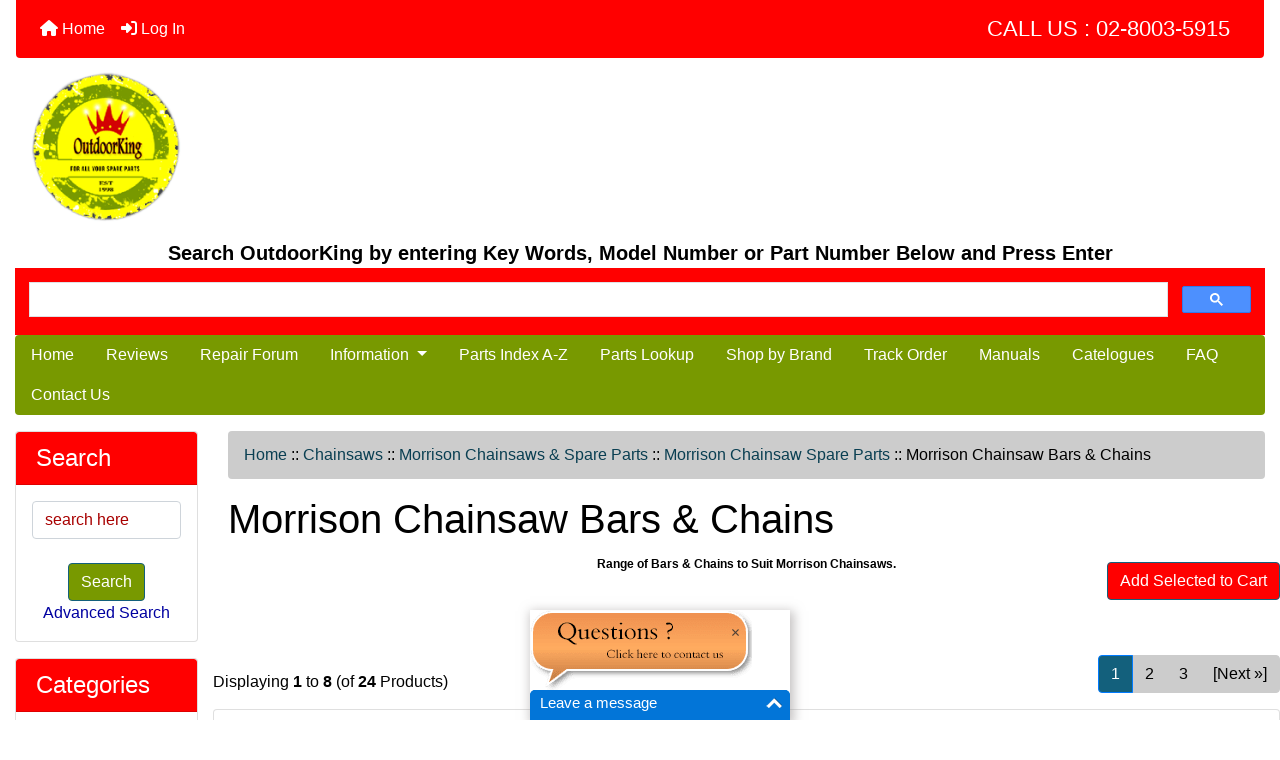

--- FILE ---
content_type: text/html; charset=utf-8
request_url: https://www.outdoorking.com.au/chainsaws/morrison-chainsaws-spare-parts/morrison-chainsaw-spare-parts/morrison-chainsaw-bars-chains
body_size: 15805
content:
<!DOCTYPE html>
<html dir="ltr" lang="en">
  <head>
    <meta charset="utf-8">
    <link rel="preload" href="https://code.jquery.com/jquery-3.7.1.min.js" integrity="sha256-/JqT3SQfawRcv/BIHPThkBvs0OEvtFFmqPF/lYI/Cxo=" crossorigin="anonymous" as="script">
    <link rel="preload" href="https://cdn.jsdelivr.net/npm/bootstrap@4.6.2/dist/css/bootstrap.min.css" integrity="sha384-xOolHFLEh07PJGoPkLv1IbcEPTNtaed2xpHsD9ESMhqIYd0nLMwNLD69Npy4HI+N" crossorigin="anonymous" as="style">
    <link rel="preload" href="https://cdn.jsdelivr.net/npm/bootstrap@4.6.2/dist/js/bootstrap.bundle.min.js" integrity="sha384-Fy6S3B9q64WdZWQUiU+q4/2Lc9npb8tCaSX9FK7E8HnRr0Jz8D6OP9dO5Vg3Q9ct" crossorigin="anonymous" as="script">
    <link rel="preload" href="https://cdnjs.cloudflare.com/ajax/libs/font-awesome/6.5.2/css/fontawesome.min.css" integrity="sha512-UuQ/zJlbMVAw/UU8vVBhnI4op+/tFOpQZVT+FormmIEhRSCnJWyHiBbEVgM4Uztsht41f3FzVWgLuwzUqOObKw==" crossorigin="anonymous" as="style">
    <link rel="preload" href="https://cdnjs.cloudflare.com/ajax/libs/font-awesome/6.5.2/css/solid.min.css" integrity="sha512-Hp+WwK4QdKZk9/W0ViDvLunYjFrGJmNDt6sCflZNkjgvNq9mY+0tMbd6tWMiAlcf1OQyqL4gn2rYp7UsfssZPA==" crossorigin="anonymous" as="style">
    <title>Morrison Chainsaw Bars & Chains : Outdoorking</title>
	<meta name="google-site-verification" content="L55auhTKpdJpNcdV1JGB9zMvCV77JwRzhz0GevfF9lA">
    <meta name="viewport" content="width=device-width, initial-scale=1, minimum-scale=1, shrink-to-fit=no">
    <meta name="keywords" content="Lawn Mowers Trimmers and Trimmer Parts Hedge Trimmers Gift Certificates Blowers & Vacuums Petrol & Electric Drills Building Equipment & Parts Chainsaws Rotary Hoes Trenching Machines Pressure Washers Generators Pumps Lawn & Turf Care Equipment Chippers/Shredders Stump Grinders Universal Spare Parts Accessorie Edgers Gardening Equipment & Hardware Post Hole Diggers and Rammers Sprayers Engines Mobility & Leisure Go Cart & Mini Bike Parts Ride On Lawnmowers Log Splitters Barbecue Range, Outdoor Lighting Engine Service Kits Trailers and Trailer Parts Battery Operated Products Cylinder Mowers Pole Saws and Spare Parts Parts Index A to Z Brand Index Generic and Genuine Clearance Items  Morrison Chainsaw Bars & Chains">
    <meta name="description" content="Outdoorking : Morrison Chainsaw Bars & Chains - Lawn Mowers Trimmers and Trimmer Parts Hedge Trimmers Gift Certificates Blowers & Vacuums Petrol & Electric Drills Building Equipment & Parts Chainsaws Rotary Hoes Trenching Machines Pressure Washers Generators Pumps Lawn & Turf Care Equipment Chippers/Shredders Stump Grinders Universal Spare Parts Accessorie Edgers Gardening Equipment & Hardware Post Hole Diggers and Rammers Sprayers Engines Mobility & Leisure Go Cart & Mini Bike Parts Ride On Lawnmowers Log Splitters Barbecue Range, Outdoor Lighting Engine Service Kits Trailers and Trailer Parts Battery Operated Products Cylinder Mowers Pole Saws and Spare Parts Parts Index A to Z Brand Index Generic and Genuine Clearance Items ">
    <meta name="author" content="OutdoorKing">
    <meta name="generator" content="shopping cart program by Zen Cart&reg;, https://www.zen-cart.com eCommerce">
        
    <base href="https://www.outdoorking.com.au/">
          <link href="https://www.outdoorking.com.au/chainsaws/morrison-chainsaws-spare-parts/morrison-chainsaw-spare-parts/morrison-chainsaw-bars-chains" rel="canonical">
        <link rel="stylesheet" href="https://cdn.jsdelivr.net/npm/bootstrap@4.6.2/dist/css/bootstrap.min.css" integrity="sha384-xOolHFLEh07PJGoPkLv1IbcEPTNtaed2xpHsD9ESMhqIYd0nLMwNLD69Npy4HI+N" crossorigin="anonymous">
    <link rel="stylesheet" href="https://cdnjs.cloudflare.com/ajax/libs/font-awesome/6.5.2/css/fontawesome.min.css" integrity="sha512-UuQ/zJlbMVAw/UU8vVBhnI4op+/tFOpQZVT+FormmIEhRSCnJWyHiBbEVgM4Uztsht41f3FzVWgLuwzUqOObKw==" crossorigin="anonymous">
    <link rel="stylesheet" href="https://cdnjs.cloudflare.com/ajax/libs/font-awesome/6.5.2/css/solid.min.css" integrity="sha512-Hp+WwK4QdKZk9/W0ViDvLunYjFrGJmNDt6sCflZNkjgvNq9mY+0tMbd6tWMiAlcf1OQyqL4gn2rYp7UsfssZPA==" crossorigin="anonymous">
<link rel="stylesheet" href="includes/templates/bootstrap/css/stylesheet.css">
<link rel="stylesheet" href="includes/templates/bootstrap/css/stylesheet_360.css">
<link rel="stylesheet" href="includes/templates/bootstrap/css/stylesheet_361.css">
<link rel="stylesheet" href="includes/templates/bootstrap/css/stylesheet_364.css">
<link rel="stylesheet" href="includes/templates/bootstrap/css/stylesheet_365.css">
<link rel="stylesheet" href="includes/templates/bootstrap/css/stylesheet_373.css">
<link rel="stylesheet" href="includes/templates/bootstrap/css/stylesheet_374.css">
<link rel="stylesheet" href="includes/templates/bootstrap/css/stylesheet_ajax_search.css">
<link rel="stylesheet" href="includes/templates/bootstrap/css/stylesheet_basic.css">
<link rel="stylesheet" href="includes/templates/bootstrap/css/stylesheet_bootstrap.carousel.css">
<link rel="stylesheet" href="includes/templates/bootstrap/css/stylesheet_bootstrap.lightbox.css">
<link rel="stylesheet" href="includes/templates/bootstrap/css/stylesheet_stripe.css">
<link rel="stylesheet" href="includes/templates/bootstrap/css/stylesheet_zczaupost.css">
<link rel="stylesheet" href="includes/templates/bootstrap/css/stylesheet_zczaupost_old.css">
<link rel="stylesheet" media="print" href="includes/templates/bootstrap/css/print_stylesheet.css">
<style>
body {
    color: #000000;
    background-color: #ffffff;
}
a {
    color: #0000a0;
}
a:hover {
    color: #0056b3;
}
.form-control::placeholder,
.required-info,
span.alert {
    color: #a80000;
}
.alert-info {
    color: #13525e;    background-color: 789900;    border-color: #bee5eb;}
.rating {
    background-color: #665f5f;    color: #f7f77c;}
.btn {
    color: #ffffff;
    background-color: #789900;
    border-color: #13607c;
}
.btn:hover {
    color: #0056b3;
    background-color: #ffffff;
    border-color: #a80000;
}
#headerWrapper {
    background-color: #ffffff;
}
#tagline {
    color: #000000;
}
nav.navbar {
    background-color: #ff0000;
}
nav.navbar a.nav-link {
    color: #ffffff;
}
nav.navbar a.nav-link:hover {
    color: #cccccc;
    background-color: #333333;}
nav.navbar .navbar-toggler {
    color: #ffffff;
    background-color: #343a40;
    border-color: #343a40;
}
nav.navbar .navbar-toggler:hover {
    color: #cccccc;
    background-color: #919aa1;
    border-color: #919aa1;
}
nav.navbar .btn {
    color: #ffffff;    background-color: #13607c;    border-color: #13607c;}
nav.navbar .btn:hover {
    color: #0056b3;    background-color: #ffffff;    border-color: #a80000;}
#ezpagesBarHeader {
    background-color: #789900;
}
#ezpagesBarHeader a.nav-link {
    color: #ffffff;
}
#ezpagesBarHeader a.nav-link:hover {
    color: #cccccc;
    background-color: #363636;}
#navCatTabs a {
    color: #ffffff;
    background-color: #13607c;
    border-color: #13607c;}
#navCatTabs a.activeLink {
    background-color: #a80000;    color: #ffffff;    border-color: #a80000;}
#navCatTabs a:hover {
    color: #13607c;
    background-color: #ffffff;
    border-color: #13607c;}
#navCatTabs a.activeLink:hover {
    background-color: #ffffff;    color: #a80000;    border-color: #a80000;}
#navBreadCrumb ol {
    background-color: #cccccc;
}
#navBreadCrumb li {
    color: #000000;
}
#navBreadCrumb li a {
    color: #0a3f52;
}
#navBreadCrumb li a:hover {
    color: #003c52;
}
#footerWrapper {
    color: #000000;
    background-color: #789900;
}
.legalCopyright,
.legalCopyright a {
    color: #000000;
}
#ezpagesBarFooter {
    background-color: #aff0000;
}
#ezpagesBarFooter a.nav-link {
    color: #ffffff;
}
#ezpagesBarFooter a.nav-link:hover {
    color: #cccccc;
    background-color: #363636;}
.leftBoxCard,
.rightBoxCard {
    color: #000000;
    background-color: ffffff;
}
.leftBoxHeading,
.rightBoxHeading {
    color: #ffffff;
    background-color: #ff0000;
}
.leftBoxHeading a,
.rightBoxHeading a {
    color: #ffffff;
}
.leftBoxHeading a:hover,
.rightBoxHeading a:hover {
    color: #cccccc;
}
#categoriesContent .badge,
#documentcategoriesContent .badge {
    color: #ffffff;
    background-color: #788900;
}
.leftBoxCard .list-group-item,
.rightBoxCard .list-group-item {
    color: #0000a0;
    background-color: #ffffff;
}
.leftBoxCard .list-group-item:hover,
.rightBoxCard .list-group-item:hover {
    color: #003975;
    background-color: #cccccc;
}
.centerBoxWrapper {
    color: #000000;
    background-color: #ffffff;
}
.centerBoxHeading {
    color: #ffffff;
    background-color: #789900;
}
#subCategory-card-body {
    color: #000000;
    background-color: #ffffff;
}
.categoryListBoxContents.card {
    background-color: #ffffff;
}
.categoryListBoxContents.card:hover {
    background-color: #efefef;
}
a.page-link {
    color: #000000;
    background-color: #cccccc;
    border-color: #cccccc;
}
a.page-link:hover {
    color: #ffffff;
    background-color: #0099cc;
    border-color: #0099cc;
}
.page-item.active span.page-link {
    color: #ffffff;
    background-color: #13607c;
}
.sideBoxContentItem {
    background-color: #ffffff;
}
.sideBoxContentItem:hover {
    background-color: #cccccc;
}
.centerBoxContents.card {
    background-color: #ffffff;
}
.centerBoxContents.card:hover {
    background-color: #efefef;
}
.centerBoxContentsListing.card:hover {
    background-color: #efefef;
}
.productReviewCard:hover {
    background-color: #efefef;
}
.productBasePrice {
    color: #000000;
}
.normalprice {
    color: #000000;
}
.productSpecialPrice {
    color: #a80000;
}
.productPriceDiscount {
    color: #a80000;
}
.productSalePrice {
    color: #a80000;
}
.productFreePrice {
    color: #0000ff;
}
#addToCart-card-header {
    color: #ffffff;
    background-color: #ff0000;
}
#addToCart-card {
    border-color: #036811;
}
.btn.button_add_selected {
    background: #ff0000;
    color: #ffffff;
}
.btn.button_add_selected:hover {
    background: #007e33;
    color:#ffffff;
}
.btn.button_in_cart {
    background: #789900;
    color: #ffffff;
}
.fa-cart-plus {
    color: #789900;
}
.btn.button_in_cart:hover {
    background: #007e33;
    color: #ffffff;
}
a:hover > .fa-cart-plus {
    color: #007e33;
}
button.button_continue_checkout,
a.button_checkout {
    background-color: #ffd814;    color: #0f1111;    border-color: #fcd200;}
button.button_continue_checkout:hover,
a.button_checkout:hover {
    background-color: #f7ca00;    color: #0f1111;    border-color: #f2c200;}
button.button_confirm_order {
    background-color: #ffd814;    color: #0f1111;    border-color: #fcd200;}
button.button_confirm_order:hover {
    background-color: #f7ca00;    color: #0f1111;    border-color: #f2c200;}
#checkoutShippingDefault .progress-bar,
#checkoutPayment .progress-bar,
#checkoutConfirmationDefault .progress-bar,
#checkoutSuccessDefault .progress-bar {
    background-color: #036811!important;}
button.button_sold_out_sm, button.button_sold_out_sm:hover, button.button_sold_out, button.button_sold_out:hover {
    background-color: #a80000;    color: #ffffff;    border-color: #a80000;}
a.carousel-control-prev,
a.carousel-control-next {
    color: #000000;}
a.carousel-control-prev:hover,
a.carousel-control-next:hover {
    color: #000000;}
.banner-carousel .carousel-indicators li {
    background-color: #000000;}
.defaultAddress address {
    background-color: #036811;    color: #ffffff;}
.card.primary-address {
    border-color: #13607c;}
.card.primary-address > .card-header{
    background-color: #13607c;    color: #ffffff;}
</style>
<style>
a {
    text-decoration: none;
}
#productPdfAttachment i {
    color: #789900;
}
</style>
    <script src="https://code.jquery.com/jquery-3.7.1.min.js" integrity="sha256-/JqT3SQfawRcv/BIHPThkBvs0OEvtFFmqPF/lYI/Cxo=" crossorigin="anonymous"></script>
    <script src="https://cdn.jsdelivr.net/npm/bootstrap@4.6.2/dist/js/bootstrap.bundle.min.js" integrity="sha384-Fy6S3B9q64WdZWQUiU+q4/2Lc9npb8tCaSX9FK7E8HnRr0Jz8D6OP9dO5Vg3Q9ct" crossorigin="anonymous"></script>
<script src="includes/templates/bootstrap/jscript/jscript_zca_bootstrap.js"></script>


<script src="includes/templates/bootstrap/jscript/jquery.matchHeight.min.js"></script>
<script>
$(document).ready(function() {
    $('.sideBoxContent .carousel-item .card').matchHeight();
});
</script>

<script>
if (typeof zcJS == "undefined" || !zcJS) {
  window.zcJS = { name: 'zcJS', version: '0.1.0.0' };
}

zcJS.ajax = function (options) {
  options.url = options.url.replace("&amp;", unescape("&amp;"));
  var deferred = jQuery.Deferred(function (d) {
      var securityToken = '552730cad6fb757a526bcc78afe77033';
      var defaults = {
          cache: false,
          type: 'POST',
          traditional: true,
          dataType: 'json',
          timeout: 5000,
          data: jQuery.extend(true,{
            securityToken: securityToken
        }, options.data)
      },
      settings = jQuery.extend(true, {}, defaults, options);
      if (typeof(console.log) == 'function') {
          console.log( settings );
      }

      d.done(settings.success);
      d.fail(settings.error);
      d.done(settings.complete);
      var jqXHRSettings = jQuery.extend(true, {}, settings, {
          success: function (response, textStatus, jqXHR) {
            d.resolve(response, textStatus, jqXHR);
          },
          error: function (jqXHR, textStatus, errorThrown) {
              if (window.console) {
                if (typeof(console.log) == 'function') {
                  console.log(jqXHR);
                }
              }
              d.reject(jqXHR, textStatus, errorThrown);
          },
          complete: d.resolve
      });
      jQuery.ajax(jqXHRSettings);
   }).fail(function(jqXHR, textStatus, errorThrown) {
   var response = jqXHR.getResponseHeader('status');
   var responseHtml = jqXHR.responseText;
   var contentType = jqXHR.getResponseHeader("content-type");
   switch (response)
     {
       case '403 Forbidden':
         var jsonResponse = JSON.parse(jqXHR.responseText);
         var errorType = jsonResponse.errorType;
         switch (errorType)
         {
           case 'ADMIN_BLOCK_WARNING':
           break;
           case 'AUTH_ERROR':
           break;
           case 'SECURITY_TOKEN':
           break;

           default:
             alert('An Internal Error of type '+errorType+' was received while processing an ajax call. The action you requested could not be completed.');
         }
       break;
       default:
        if (jqXHR.status === 200) {
            if (contentType.toLowerCase().indexOf("text/html") >= 0) {
                document.open();
                document.write(responseHtml);
                document.close();
            }
         }
     }
   });

  var promise = deferred.promise();
  return promise;
};
zcJS.timer = function (options) {
  var defaults = {
    interval: 10000,
    startEvent: null,
    intervalEvent: null,
    stopEvent: null

},
  settings = jQuery.extend(true, {}, defaults, options);

  var enabled = new Boolean(false);
  var timerId = 0;
  var mySelf;
  this.Start = function()
  {
      this.enabled = new Boolean(true);

      mySelf = this;
      mySelf.settings = settings;
      if (mySelf.enabled)
      {
          mySelf.timerId = setInterval(
          function()
          {
              if (mySelf.settings.intervalEvent)
              {
                mySelf.settings.intervalEvent(mySelf);
              }
          }, mySelf.settings.interval);
          if (mySelf.settings.startEvent)
          {
            mySelf.settings.startEvent(mySelf);
          }
      }
  };
  this.Stop = function()
  {
    mySelf.enabled = new Boolean(false);
    clearInterval(mySelf.timerId);
    if (mySelf.settings.stopEvent)
    {
      mySelf.settings.stopEvent(mySelf);
    }
  };
};

</script>

<script>
jQuery(document).ready(function() {
    jQuery('form.sidebox-select-form select:required').each(function() {
        var theOptions = '';
        var optGroup = false;
        var isSelected = '';
        jQuery('option', this).each(function() {
            if (jQuery(this).val() == '') {
                optGroup = true;
                theOptions += '<optgroup label="'+jQuery(this).text()+'">';
            } else {
                isSelected = '';
                if (jQuery(this).is(':selected')) {
                    isSelected = ' selected="selected"';
                }
                theOptions += '<option value="'+jQuery(this).val()+'"'+isSelected+'>'+jQuery(this).text()+'</option>';
            }
        });
        if (optGroup === true) {
            theOptions += '</optgroup>';
        }
        jQuery(this).empty().append(theOptions);
        jQuery('optgroup', this).css({'font-style':'normal'});
        if (jQuery('select option:selected', this).length > 0) {
            jQuery(this).siblings('input[type="submit"], button[type="submit"]').attr('disabled', false).css('cursor', 'pointer');
        } else {
            jQuery(this).siblings('input[type="submit"], button[type="submit"]').attr('disabled', true).css('cursor', 'not-allowed');
        }
        jQuery(this).on('change', function() {
            jQuery(this).siblings('input[type="submit"], button[type="submit"]').attr('disabled', false).css('cursor', 'pointer');
        });
    });
});
</script>
<script>function add_chatinline(){var hccid=37133342;var nt=document.createElement("script");nt.async=true;nt.src="https://mylivechat.com/chatinline.aspx?hccid="+hccid;var ct=document.getElementsByTagName("script")[0];ct.parentNode.insertBefore(nt,ct);}
add_chatinline();</script>
    <!-- Your SDK code -->
    <script>
      window.fbAsyncInit = function() {
        FB.init({
          xfbml            : true,
          version          : 'v18.0'
        });
      };

      (function(d, s, id) {
        var js, fjs = d.getElementsByTagName(s)[0];
        if (d.getElementById(id)) return;
        js = d.createElement(s); js.id = id;
        js.src = 'https://connect.facebook.net/en_GB/sdk/xfbml.customerchat.js';
        fjs.parentNode.insertBefore(js, fjs);
      }(document, 'script', 'facebook-jssdk'));
    </script>
  </head>

<body id="indexBody">
<div class="container-fluid" id="header-wrapper">
    <div class="row mb-3">
        <div class="col">
<!--bof-header logo and navigation display-->
<div id="headerWrapper" class="mt-2">
<!--bof-navigation display-->
    <div id="navMainWrapper">
        <div id="navMain">
            <nav class="navbar fixed-top mx-3 navbar-expand-lg rounded-bottom" aria-label="Navigation Bar">
                <button class="navbar-toggler" type="button" data-toggle="collapse" data-target="#navbarSupportedContent" aria-controls="navbarSupportedContent" aria-expanded="false" aria-label="Toggle navigation">
                    <i class="fas fa-bars"></i>
                </button>

                <div class="collapse navbar-collapse" id="navbarSupportedContent">
                    <ul class="navbar-nav mr-auto">
                        <li id="nav-home" class="nav-item" title="Home">
                            <a class="nav-link" href="https://www.outdoorking.com.au/">
                                <i class="fas fa-home"></i> Home                            </a>
                        </li>
                        <li class="nav-item" title="Log In">
                            <a class="nav-link" href="https://www.outdoorking.com.au/log-in">
                                <i class="fas fa-sign-in-alt"></i> Log In                            </a>
                        </li>
<li class="nav-item dropdown d-lg-none">
    <a class="nav-link dropdown-toggle" href="#" id="categoryDropdown" role="button" data-toggle="dropdown" aria-haspopup="true" aria-expanded="false">
        Categories    </a>
    <div class="dropdown-menu" aria-labelledby="categoryDropdown">
        <ul class="m-0 p-0">
            <li><a class="dropdown-item" href="https://www.outdoorking.com.au/clearance-items">Clearance Items</a></li>
            <li><a class="dropdown-item" href="https://www.outdoorking.com.au/brand-index-generic-and-genuine-a-to-z">Brand Index Generic and Genuine </a></li>
            <li><a class="dropdown-item" href="https://www.outdoorking.com.au/parts-index-a-to-z">Parts Index A to Z</a></li>
            <li><a class="dropdown-item" href="https://www.outdoorking.com.au/battery-operated-products">Battery Operated Products</a></li>
            <li><a class="dropdown-item" href="https://www.outdoorking.com.au/barbecue-range-outdoor-lighting-heating-and-utensils">Barbecue Range, Outdoor Lighting</a></li>
            <li><a class="dropdown-item" href="https://www.outdoorking.com.au/blowers-vacuums">Blowers &amp; Vacuums</a></li>
            <li><a class="dropdown-item" href="https://www.outdoorking.com.au/building-equipment-parts">Building Equipment &amp; Parts</a></li>
            <li><a class="dropdown-item" href="https://www.outdoorking.com.au/chainsaws"><span class="category-subs-selected">Chainsaws</span></a></li>
            <li><a class="dropdown-item" href="https://www.outdoorking.com.au/chippers-shredders">Chippers/Shredders</a></li>
            <li><a class="dropdown-item" href="https://www.outdoorking.com.au/cylinder-mowers">Cylinder Mowers</a></li>
            <li><a class="dropdown-item" href="https://www.outdoorking.com.au/edgers">Edgers</a></li>
            <li><a class="dropdown-item" href="https://www.outdoorking.com.au/engines">Engines</a></li>
            <li><a class="dropdown-item" href="https://www.outdoorking.com.au/engine-service-kits">Engine Service Kits</a></li>
            <li><a class="dropdown-item" href="https://www.outdoorking.com.au/gardening-equipment-hardware">Gardening Equipment &amp;  Hardware</a></li>
            <li><a class="dropdown-item" href="https://www.outdoorking.com.au/generators">Generators</a></li>
            <li><a class="dropdown-item" href="https://www.outdoorking.com.au/go-cart-mini-bike-parts">Go Cart &amp; Mini Bike Parts</a></li>
            <li><a class="dropdown-item" href="https://www.outdoorking.com.au/hedge-trimmers">Hedge Trimmers</a></li>
            <li><a class="dropdown-item" href="https://www.outdoorking.com.au/lawn-mowers">Lawn Mowers</a></li>
            <li><a class="dropdown-item" href="https://www.outdoorking.com.au/lawn-turf-care-equipment">Lawn &amp; Turf Care Equipment</a></li>
            <li><a class="dropdown-item" href="https://www.outdoorking.com.au/log-splitters">Log Splitters</a></li>
            <li><a class="dropdown-item" href="https://www.outdoorking.com.au/mobility-leisure">Mobility &amp; Leisure</a></li>
            <li><a class="dropdown-item" href="https://www.outdoorking.com.au/petrol-electric-drills">Petrol  &amp; Electric Drills</a></li>
            <li><a class="dropdown-item" href="https://www.outdoorking.com.au/pole-saws-and-spare-parts">Pole Saws and Spare Parts</a></li>
            <li><a class="dropdown-item" href="https://www.outdoorking.com.au/post-hole-diggers-and-rammers">Post Hole Diggers and Rammers</a></li>
            <li><a class="dropdown-item" href="https://www.outdoorking.com.au/pressure-washers">Pressure Washers</a></li>
            <li><a class="dropdown-item" href="https://www.outdoorking.com.au/pumps">Pumps</a></li>
            <li><a class="dropdown-item" href="https://www.outdoorking.com.au/ride-on-lawnmowers">Ride On Lawnmowers</a></li>
            <li><a class="dropdown-item" href="https://www.outdoorking.com.au/rotary-hoes">Rotary Hoes</a></li>
            <li><a class="dropdown-item" href="https://www.outdoorking.com.au/sprayers">Sprayers</a></li>
            <li><a class="dropdown-item" href="https://www.outdoorking.com.au/stump-grinders">Stump Grinders</a></li>
            <li><a class="dropdown-item" href="https://www.outdoorking.com.au/trailers-and-trailer-parts">Trailers and Trailer Parts</a></li>
            <li><a class="dropdown-item" href="https://www.outdoorking.com.au/trenching-machines">Trenching Machines</a></li>
            <li><a class="dropdown-item" href="https://www.outdoorking.com.au/trimmers-and-trimmer-parts">Trimmers and Trimmer Parts</a></li>
            <li><a class="dropdown-item" href="https://www.outdoorking.com.au/universal-spare-parts-accessories-workshop-equipment">Universal Spare Parts Accessorie</a></li>
            <li><a class="dropdown-item" href="https://www.outdoorking.com.au/gift-certificates">Gift Certificates</a></li>
        </ul>
        <div class="dropdown-divider"></div>
        <a class="dropdown-item" href="https://www.outdoorking.com.au/specials'">
            Specials ...        </a>
        <div class="dropdown-divider"></div>
        <a class="dropdown-item" href="https://www.outdoorking.com.au/new-products">
            New Products ...        </a>
        <div class="dropdown-divider"></div>
        <a class="dropdown-item" href="https://www.outdoorking.com.au/all-products">
            All Products ...        </a>
    </div>
</li>
<li class="nav-item dropdown d-lg-none">
    <a class="nav-link dropdown-toggle" href="#" id="infoDropdown" role="button" data-toggle="dropdown" aria-haspopup="true" aria-expanded="false">
        Information    </a>
    <div class="dropdown-menu" aria-labelledby="infoDropdown">
        <ul class="m-0 p-0">
            <li><a class="dropdown-item" href="https://www.outdoorking.com.au/index.php?main_page=about_us">About Us</a></li>
            <li><a class="dropdown-item" href="https://www.outdoorking.com.au/index.php?main_page=brands">Shop by Brand</a></li>
            <li><a class="dropdown-item" href="https://www.outdoorking.com.au/shipping-returns">Shipping &amp; Returns</a></li>
            <li><a class="dropdown-item" href="https://www.outdoorking.com.au/privacy-notice">Privacy Notice</a></li>
            <li><a class="dropdown-item" href="https://www.outdoorking.com.au/conditions-of-use">Conditions of Use</a></li>
            <li><a class="dropdown-item" href="https://www.outdoorking.com.au/index.php?main_page=accessibility">Accessibility</a></li>
            <li><a class="dropdown-item" href="https://www.outdoorking.com.au/index.php?main_page=contact_us">Contact Us</a></li>
            <li><a class="dropdown-item" href="https://www.outdoorking.com.au/index.php?main_page=order_status">Order Status</a></li>
            <li><a class="dropdown-item" href="https://www.outdoorking.com.au/site-map">Site Map</a></li>
            <li><a class="dropdown-item" href="https://www.outdoorking.com.au/index.php?main_page=gv_faq">Gift Certificate FAQ</a></li>
            <li><a class="dropdown-item" href="https://www.outdoorking.com.au/discount-coupons">Discount Coupons</a></li>
            <li><a class="dropdown-item" href="https://www.outdoorking.com.au/newsletter-unsubscribe">Newsletter Unsubscribe</a></li>
        </ul>
    </div>
</li>
<li class="nav-item dropdown d-lg-none">
    <a class="nav-link dropdown-toggle" href="#" id="ezpagesDropdown" role="button" data-toggle="dropdown" aria-haspopup="true" aria-expanded="false">
        Important Links    </a>
    <div class="dropdown-menu mb-2" aria-labelledby="ezpagesDropdown">
        <ul class="m-0 p-0">
            <li><a class="dropdown-item" href="https://www.outdoorking.com.au/index.php?main_page=page&amp;id=3&amp;chapter=10">Another New Page</a></li>
            <li><a class="dropdown-item" href="https://www.outdoorking.com.au/arbor-reference" target="_blank" rel="noopener">Arbor Reference</a></li>
            <li><a class="dropdown-item" href="https://www.outdoorking.com.au/index.php?main_page=page&amp;id=37" target="_blank" rel="noopener">Atom 101, 103 &amp; 104 Edger Frame Parts List</a></li>
            <li><a class="dropdown-item" href="https://www.outdoorking.com.au/index.php?main_page=page&amp;id=38" target="_blank" rel="noopener">Atom 101,103 &amp; 104 Edger Engine Parts List</a></li>
            <li><a class="dropdown-item" href="https://www.outdoorking.com.au/index.php?main_page=page&amp;id=40" target="_blank" rel="noopener">Atom 102 Edger Engine Parts List</a></li>
            <li><a class="dropdown-item" href="https://www.outdoorking.com.au/index.php?main_page=page&amp;id=39" target="_blank" rel="noopener">Atom 102 Edger Frame Parts List</a></li>
            <li><a class="dropdown-item" href="https://www.outdoorking.com.au/index.php?main_page=page&amp;id=41" target="_blank" rel="noopener">Atom 104 Edger Frame Parts List</a></li>
            <li><a class="dropdown-item" href="https://www.outdoorking.com.au/index.php?main_page=page&amp;id=44" target="_blank" rel="noopener">Atom 202, 203, 204, 205, 601 &amp; 650 Edger Engine Parts List</a></li>
            <li><a class="dropdown-item" href="https://www.outdoorking.com.au/index.php?main_page=page&amp;id=43" target="_blank" rel="noopener">Atom 202-203 Edger Parts List</a></li>
            <li><a class="dropdown-item" href="https://www.outdoorking.com.au/index.php?main_page=page&amp;id=45" target="_blank" rel="noopener">Atom 203 Edger Parts List</a></li>
            <li><a class="dropdown-item" href="https://www.outdoorking.com.au/index.php?main_page=page&amp;id=48" target="_blank" rel="noopener">Atom 204-205 Edger Engine Parts List</a></li>
            <li><a class="dropdown-item" href="https://www.outdoorking.com.au/index.php?main_page=page&amp;id=47" target="_blank" rel="noopener">Atom 204-205 Edger Parts List</a></li>
            <li><a class="dropdown-item" href="https://www.outdoorking.com.au/index.php?main_page=page&amp;id=49" target="_blank" rel="noopener">Atom 205 Edger Parts List</a></li>
            <li><a class="dropdown-item" href="https://www.outdoorking.com.au/index.php?main_page=page&amp;id=36" target="_blank" rel="noopener">Atom 301 Edger Parts List</a></li>
            <li><a class="dropdown-item" href="https://www.outdoorking.com.au/index.php?main_page=page&amp;id=31" target="_blank" rel="noopener">Atom 310 Edger Parts List</a></li>
            <li><a class="dropdown-item" href="https://www.outdoorking.com.au/index.php?main_page=page&amp;id=34" target="_blank" rel="noopener">Atom 410 Edger Parts List</a></li>
            <li><a class="dropdown-item" href="https://www.outdoorking.com.au/index.php?main_page=page&amp;id=35" target="_blank" rel="noopener">Atom 410 Engine Parts List</a></li>
            <li><a class="dropdown-item" href="https://www.outdoorking.com.au/index.php?main_page=page&amp;id=32" target="_blank" rel="noopener">Atom 440-450 Parts List</a></li>
            <li><a class="dropdown-item" href="https://www.outdoorking.com.au/index.php?main_page=page&amp;id=42" target="_blank" rel="noopener">Atom 450 Edger Engine Parts List</a></li>
            <li><a class="dropdown-item" href="https://www.outdoorking.com.au/index.php?main_page=page&amp;id=56" target="_blank" rel="noopener">Atom 501 Edger Engine Parts List</a></li>
            <li><a class="dropdown-item" href="https://www.outdoorking.com.au/index.php?main_page=page&amp;id=55" target="_blank" rel="noopener">Atom 501 Edger Parts List</a></li>
            <li><a class="dropdown-item" href="https://www.outdoorking.com.au/index.php?main_page=page&amp;id=33">Atom 560-580 Parts List</a></li>
            <li><a class="dropdown-item" href="https://www.outdoorking.com.au/index.php?main_page=page&amp;id=52" target="_blank" rel="noopener">Atom 601-602-650 Bunker Edger</a></li>
            <li><a class="dropdown-item" href="https://www.outdoorking.com.au/index.php?main_page=page&amp;id=46" target="_blank" rel="noopener">Atom 602 Edger Engine Parts List</a></li>
            <li><a class="dropdown-item" href="https://www.outdoorking.com.au/index.php?main_page=page&amp;id=30" target="_blank" rel="noopener">Atom Edger Parts List</a></li>
            <li><a class="dropdown-item" href="https://www.outdoorking.com.au/index.php?main_page=page&amp;id=21" target="_blank" rel="noopener">Blowers &amp; Vacuum Parts List</a></li>
            <li><a class="dropdown-item" href="https://www.outdoorking.com.au/catelogues" target="_blank" rel="noopener">Catelogues</a></li>
            <li><a class="dropdown-item" href="https://www.outdoorking.com.au/chainsaw-parts-lookup-by-brand" target="_blank" rel="noopener">Chainsaw Parts Lookup By Brand</a></li>
            <li><a class="dropdown-item" href="https://www.outdoorking.com.au/index.php?main_page=contact_us">Contact Us</a></li>
            <li><a class="dropdown-item" href="https://www.outdoorking.com.au/index.php?main_page=page&amp;id=77" target="_blank" rel="noopener">COVID-19</a></li>
            <li><a class="dropdown-item" href="https://www.outdoorking.com.au/echo-chainsaw-parts-list" target="_blank" rel="noopener">Echo Chainsaw Parts List</a></li>
            <li><a class="dropdown-item" href="https://www.outdoorking.com.au/everride-mower-parts-list-and-manuals" target="_blank" rel="noopener">Everride Mower Parts List and Manuals</a></li>
            <li><a class="dropdown-item" href="https://www.outdoorking.com.au/index.php?main_page=page&amp;id=1&amp;chapter=10">EZPages</a></li>
            <li><a class="dropdown-item" href="https://www.outdoorking.com.au/faq" target="_blank" rel="noopener">FAQ</a></li>
            <li><a class="dropdown-item" href="https://www.outdoorking.com.au/hedge-trimmer-parts-list" target="_blank" rel="noopener">Hedge Trimmer Parts List</a></li>
            <li><a class="dropdown-item" href="https://www.outdoorking.com.au/honda-engine-parts-look-up" target="_blank" rel="noopener">Honda Engine Parts Look Up</a></li>
            <li><a class="dropdown-item" href="https://www.outdoorking.com.au/index.php?cmd=ezpages&amp;page=2&amp;ezID=82" target="_blank" rel="noopener">How to Use Site</a></li>
            <li><a class="dropdown-item" href="https://www.outdoorking.com.au/husqvarna-cut-stamped-deck-parts-list" target="_blank" rel="noopener">Husqvarna Cut Stamped Deck Parts List</a></li>
            <li><a class="dropdown-item" href="https://www.outdoorking.com.au/lawnmower-blade-reference" target="_blank" rel="noopener">Lawnmower Blade Reference</a></li>
            <li><a class="dropdown-item" href="https://www.outdoorking.com.au/index.php?main_page=page&amp;id=16" target="_blank" rel="noopener">Manuals</a></li>
            <li><a class="dropdown-item" href="https://www.outdoorking.com.au/masport-lawnmower-parts-list" target="_blank" rel="noopener">Masport Lawnmower Parts List</a></li>
            <li><a class="dropdown-item" href="https://www.outdoorking.com.au/masport-ride-on-mower-parts-list" target="_blank" rel="noopener">Masport Ride On Mower Parts List</a></li>
            <li><a class="dropdown-item" href="https://www.outdoorking.com.au/index.php?main_page=account">My Account</a></li>
            <li><a class="dropdown-item" href="https://www.outdoorking.com.au/oleo-mac-brushcutter-parts-list" target="_blank" rel="noopener">Oleo-Mac Brushcutter Parts List</a></li>
            <li><a class="dropdown-item" href="https://www.outdoorking.com.au/oleo-mac-chainsaw-parts-list" target="_blank" rel="noopener">Oleo-Mac Chainsaw Parts List</a></li>
            <li><a class="dropdown-item" href="https://www.outdoorking.com.au/index.php?main_page=page&amp;id=57" target="_blank" rel="noopener">Oregon Parts Reference</a></li>
            <li><a class="dropdown-item" href="https://www.outdoorking.com.au/index.php?main_page=index&cPath=1796" target="_blank" rel="noopener">Parts Index A-Z</a></li>
            <li><a class="dropdown-item" href="https://www.outdoorking.com.au/index.php?main_page=page&amp;id=75" target="_blank" rel="noopener">Post Hole Digger Parts List</a></li>
            <li><a class="dropdown-item" href="https://www.outdoorking.com.au/index.php?main_page=page&amp;id=72" target="_blank" rel="noopener">Poulan Ride On Parts List</a></li>
            <li><a class="dropdown-item" href="https://www.outdoorking.com.au/index.php?main_page=page&amp;id=9" target="_blank" rel="noopener">Privacy Notice</a></li>
            <li><a class="dropdown-item" href="https://www.outdoorking.com.au/index.php?main_page=page&amp;id=78" target="_blank" rel="noopener">Product Manuals</a></li>
            <li><a class="dropdown-item" href="https://www.outdoorking.com.au/pulley-reference" target="_blank" rel="noopener">Pulley Reference</a></li>
            <li><a class="dropdown-item" href="https://www.outdoorking-forum.com.au/forum/ubbthreads.php?ubb=cfrm" target="_blank" rel="noopener">Repair Forum</a></li>
            <li><a class="dropdown-item" href="https://www.outdoorking.com.au/index.php?main_page=reviews" target="_blank" rel="noopener">Reviews</a></li>
            <li><a class="dropdown-item" href="https://www.outdoorking.com.au/index.php?main_page=page&amp;id=20" target="_blank" rel="noopener">Ride On Mower Deck Parts Reference</a></li>
            <li><a class="dropdown-item" href="https://www.outdoorking.com.au/rover-air-filter-tank-carburetor-assembly" target="_blank" rel="noopener">Rover Air Filter, Tank &amp; Carburetor Assembly</a></li>
            <li><a class="dropdown-item" href="https://www.outdoorking.com.au/rover-cylinder-head-crankcase-parts-list" target="_blank" rel="noopener">Rover Cylinder Head &amp; Crankcase Parts List</a></li>
            <li><a class="dropdown-item" href="https://www.outdoorking.com.au/rover-piston-crankshaft-camshaft-parts-list" target="_blank" rel="noopener">Rover Piston, Crankshaft &amp; Camshaft Parts List</a></li>
            <li><a class="dropdown-item" href="https://www.outdoorking.com.au/rover-starter-flywheel-ignition-muffler-parts-list" target="_blank" rel="noopener">Rover Starter, Flywheel, Ignition &amp; Muffler Parts List</a></li>
            <li><a class="dropdown-item" href="https://www.outdoorking.com.au/scott-bonnar-frame-area" target="_blank" rel="noopener">Scott Bonnar Frame Area</a></li>
            <li><a class="dropdown-item" href="https://www.outdoorking.com.au/index.php?main_page=brands" target="_blank" rel="noopener">Shop by Brand</a></li>
            <li><a class="dropdown-item" href="https://www.outdoorking.com.au/spare-parts-help" target="_blank" rel="noopener">Spare Parts Help</a></li>
            <li><a class="dropdown-item" href="https://www.outdoorking.com.au/index.php?main_page=page&amp;id=70" target="_blank" rel="noopener">Talon Lawnmower Parts List</a></li>
            <li><a class="dropdown-item" href="https://www.outdoorking.com.au/track-order" target="_blank" rel="noopener">Track Order</a></li>
            <li><a class="dropdown-item" href="https://www.outdoorking.com.au/trimmer-parts-list" target="_blank" rel="noopener">Trimmer Parts List</a></li>
            <li><a class="dropdown-item" href="https://www.outdoorking.com.au/index.php?main_page=page&amp;id=50" target="_blank" rel="noopener">Victa Edger Parts List</a></li>
            <li><a class="dropdown-item" href="https://www.outdoorking.com.au/victa-lawnmower-parts-list" target="_blank" rel="noopener">Victa Lawnmower Parts List</a></li>
            <li><a class="dropdown-item" href="https://www.outdoorking.com.au/index.php?main_page=page&amp;id=73" target="_blank" rel="noopener">Where To Find Model Numbers</a></li>
            <li><a class="dropdown-item" href="https://www.outdoorking.com.au/index.php?main_page=page&amp;id=10">Zen Cart</a></li>
            <li><a class="dropdown-item" href="https://www.outdoorking.com.au/parts-lookup?chapter=1" target="_blank" rel="noopener">Parts Lookup</a></li>
            <li><a class="dropdown-item" href="https://www.outdoorking.com.au/brushcutter-brand-reference" target="_blank" rel="noopener">Brushcutter Brand Reference</a></li>
            <li><a class="dropdown-item" href="https://www.outdoorking.com.au/chainsaw-parts-reference" target="_blank" rel="noopener">Chainsaw Parts Reference</a></li>
            <li><a class="dropdown-item" href="https://www.outdoorking.com.au/chipper-shredders" target="_blank" rel="noopener">Chipper Shredders</a></li>
            <li><a class="dropdown-item" href="https://www.outdoorking.com.au/index.php?main_page=page&amp;id=4" target="_blank" rel="noopener">My Link</a></li>
            <li><a class="dropdown-item" href="https://www.outdoorking.com.au/scott-bonnar-drive-area" target="_blank" rel="noopener">Scott Bonnar Drive Area</a></li>
            <li><a class="dropdown-item" href="https://www.outdoorking.com.au/cylinder-mower-parts-list" target="_blank" rel="noopener">Cylinder Mower Parts List</a></li>
            <li><a class="dropdown-item" href="https://www.outdoorking.com.au/edger-parts-list" target="_blank" rel="noopener">Edger Parts List</a></li>
            <li><a class="dropdown-item" href="https://www.outdoorking.com.au/engine-parts-list-and-model-id" target="_blank" rel="noopener">Engine Parts List and Model ID</a></li>
            <li><a class="dropdown-item" href="https://www.outdoorking.com.au/lawnmower-parts-list" target="_blank" rel="noopener">Lawnmower Parts List</a></li>
            <li><a class="dropdown-item" href="https://www.outdoorking.com.au/lawnmower-parts-list-2" target="_blank" rel="noopener">Lawnmower Parts List 2</a></li>
            <li><a class="dropdown-item" href="https://www.outdoorking.com.au/index.php?main_page=site_map">Site Map</a></li>
            <li><a class="dropdown-item" href="https://www.outdoorking.com.au/index.php?main_page=index&amp;cPath=21" target="_blank" rel="noopener">Gift Certificates</a></li>
            <li><a class="dropdown-item" href="https://www.google.com" target="_blank" rel="noopener">Google</a></li>
        </ul>
    </div>
</li>
                    </ul>
<span id="callus">CALL US : 02-8003-5915</span>                </div>
            </nav>
        </div>
    </div>
<!--eof-navigation display-->

<!--bof-branding display-->
<div id="navbar-spacer" class="mt-5 pt-4"></div>    <div id="logoWrapper">
        <div id="logo" class="row align-items-center px-3 pb-3">
            <div class="col-sm-4">
                <a id="hdr-img" class="d-block" href="https://www.outdoorking.com.au/" aria-label="Site Logo">
                    <img src="includes/templates/bootstrap/images/logo.gif" alt="A generic image" width="150" height="150">                </a>
            </div>
            <div id="taglineWrapper" class="col-sm-8 text-center">
               
            </div>
        </div>
    </div>
<!--eof-branding display-->
<!--eof-header logo and navigation display-->

<div style="text-align: center;"><span style="font-size:20px;"><strong>Search OutdoorKing by entering Key Words, Model Number or Part Number Below and Press Enter</strong></div>
<script async src="https://cse.google.com/cse.js?cx=51783011135494293">
</script>
<div class="gcse-search"></div>

<!--bof-optional categories tabs navigation display-->
<!--eof-optional categories tabs navigation display-->

<!--bof-header ezpage links-->
<div id="ezpagesBarHeader" class="ezpagesBar rounded">
<ul class="nav nav-pills">
  <li class="nav-item"><a class="nav-link" href="https://www.outdoorking.com.au/index.php">Home</a></li>
    <li class="nav-item"><a class="nav-link" href="https://www.outdoorking.com.au/index.php?main_page=reviews" rel="noreferrer noopener" target="_blank">Reviews</a></li>
    <li class="nav-item"><a class="nav-link" href="https://www.outdoorking-forum.com.au/forum/ubbthreads.php?ubb=cfrm" rel="noreferrer noopener" target="_blank">Repair Forum</a></li>
  	<li class="nav-item dropdown">
		  <a class="nav-link dropdown-toggle" href="#" id="navbarDropdown" role="button" data-toggle="dropdown" aria-haspopup="true" aria-expanded="false">
          Information
        </a>
		<div class="dropdown-menu" aria-labelledby="navbarDropdown">
          <a class="dropdown-item" href="/index.php?main_page=shippinginfo">Shipping Info</a>   
          <a class="dropdown-item" href="/index.php?main_page=privacy">Privacy Policy</a>
          <a class="dropdown-item" href="/index.php?main_page=conditions">Conditions of Use</a>
          <a class="dropdown-item" href="/index.php?main_page=site_map">Site Map</a>
          <a class="dropdown-item" href="/index.php?main_page=gv_faq">Gift Certificate FAQ</a>
          <a class="dropdown-item" href="/index.php?main_page=discount_coupon">Discount Coupons</a>
          <a class="dropdown-item" href="/index.php?main_page=unsubscribe">Newsletter Unsubscribe</a>
        </div>  
	</li>
    <li class="nav-item"><a class="nav-link" href="https://www.outdoorking.com.au/index.php?main_page=index&cPath=1796" rel="noreferrer noopener" target="_blank">Parts Index A-Z</a></li>
    <li class="nav-item"><a class="nav-link" href="https://www.outdoorking.com.au/parts-lookup?chapter=1" rel="noreferrer noopener" target="_blank">Parts Lookup</a></li>
    <li class="nav-item"><a class="nav-link" href="https://www.outdoorking.com.au/index.php?main_page=brands" rel="noreferrer noopener" target="_blank">Shop by Brand</a></li>
    <li class="nav-item"><a class="nav-link" href="https://www.outdoorking.com.au/track-order" rel="noreferrer noopener" target="_blank">Track Order</a></li>
    <li class="nav-item"><a class="nav-link" href="https://www.outdoorking.com.au/index.php?main_page=page&amp;id=16" rel="noreferrer noopener" target="_blank">Manuals</a></li>
    <li class="nav-item"><a class="nav-link" href="https://www.outdoorking.com.au/catelogues" rel="noreferrer noopener" target="_blank">Catelogues</a></li>
    <li class="nav-item"><a class="nav-link" href="https://www.outdoorking.com.au/faq" rel="noreferrer noopener" target="_blank">FAQ</a></li>
    <li class="nav-item"><a class="nav-link" href="https://www.outdoorking.com.au/index.php?main_page=contact_us">Contact Us</a></li>
  </ul>
</div>
<!--eof-header ezpage links-->
</div>

        </div>
    </div>
</div>

<div id="mainWrapper" class="container-fluid">
    <div class="row">
 
        <div id="navColumnOne" class="col-sm-2 d-none d-lg-block">
            <div id="navColumnOneWrapper">
                <div id="search-leftBoxCard" class="leftBoxCard card mb-3">
    <h4 id="search-leftBoxHeading" class="leftBoxHeading card-header">Search</h4>
    <div id="searchContent" class="sideBoxContent text-center p-3"><form name="quick_find" action="https://www.outdoorking.com.au/index.php?main_page=search_result" method="get"><input type="hidden" name="main_page" value="search_result"><input type="hidden" name="search_in_description" value="1"><input class="form-control" type="text" name="keyword" placeholder="search here" aria-label="search here"><br><button type="submit" class="btn button_search">Search</button><br><a href="https://www.outdoorking.com.au/index.php?main_page=search">Advanced Search</a></form></div></div>
<div id="categories-leftBoxCard" class="leftBoxCard card mb-3">
    <h4 id="categories-leftBoxHeading" class="leftBoxHeading card-header">Categories</h4>
    <div id="categoriesContent" class="list-group-flush sideBoxContent"><a class="list-group-item list-group-item-action d-flex justify-content-between align-items-center sideboxCategory-top" href="https://www.outdoorking.com.au/clearance-items">Clearance Items</a><a class="list-group-item list-group-item-action d-flex justify-content-between align-items-center sideboxCategory-top" href="https://www.outdoorking.com.au/brand-index-generic-and-genuine-a-to-z">Brand Index Generic and Genuine &nbsp;&nbsp;➔&nbsp;</a><a class="list-group-item list-group-item-action d-flex justify-content-between align-items-center sideboxCategory-top" href="https://www.outdoorking.com.au/parts-index-a-to-z">Parts Index A to Z&nbsp;&nbsp;➔&nbsp;</a><a class="list-group-item list-group-item-action d-flex justify-content-between align-items-center sideboxCategory-top" href="https://www.outdoorking.com.au/battery-operated-products">Battery Operated Products&nbsp;&nbsp;➔&nbsp;</a><a class="list-group-item list-group-item-action d-flex justify-content-between align-items-center sideboxCategory-top" href="https://www.outdoorking.com.au/barbecue-range-outdoor-lighting-heating-and-utensils">Barbecue Range, Outdoor Lighting&nbsp;&nbsp;➔&nbsp;</a><a class="list-group-item list-group-item-action d-flex justify-content-between align-items-center sideboxCategory-top" href="https://www.outdoorking.com.au/blowers-vacuums">Blowers & Vacuums&nbsp;&nbsp;➔&nbsp;</a><a class="list-group-item list-group-item-action d-flex justify-content-between align-items-center sideboxCategory-top" href="https://www.outdoorking.com.au/building-equipment-parts">Building Equipment & Parts&nbsp;&nbsp;➔&nbsp;</a><a class="list-group-item list-group-item-action d-flex justify-content-between align-items-center sideboxCategory-top" href="https://www.outdoorking.com.au/chainsaws"><span class="sideboxCategory-subs-parent">Chainsaws&nbsp;&nbsp;➔&nbsp;</span></a><a class="list-group-item list-group-item-action d-flex justify-content-between align-items-center sideboxCategory-subs" href="https://www.outdoorking.com.au/chainsaws/alpina-chainsaw-spare-parts">&nbsp;&nbsp;&nbsp;&nbsp;↳&nbsp;Alpina Chainsaw Spare Parts&nbsp;&nbsp;➔&nbsp;</a><a class="list-group-item list-group-item-action d-flex justify-content-between align-items-center sideboxCategory-subs" href="https://www.outdoorking.com.au/chainsaws/archer-chainsaw-parts">&nbsp;&nbsp;&nbsp;&nbsp;↳&nbsp;Archer Chainsaw Parts&nbsp;&nbsp;➔&nbsp;</a><a class="list-group-item list-group-item-action d-flex justify-content-between align-items-center sideboxCategory-products" href="https://www.outdoorking.com.au/chainsaws/chinese-chainsaw-spare-parts">&nbsp;&nbsp;&nbsp;&nbsp;↳&nbsp;Chinese Chainsaw Spare Parts</a><a class="list-group-item list-group-item-action d-flex justify-content-between align-items-center sideboxCategory-subs" href="https://www.outdoorking.com.au/chainsaws/dolmar-chainsaw-spare-parts">&nbsp;&nbsp;&nbsp;&nbsp;↳&nbsp;Dolmar Chainsaw Spare Parts&nbsp;&nbsp;➔&nbsp;</a><a class="list-group-item list-group-item-action d-flex justify-content-between align-items-center sideboxCategory-subs" href="https://www.outdoorking.com.au/chainsaws/echo-chainsaw-spare-parts">&nbsp;&nbsp;&nbsp;&nbsp;↳&nbsp;Echo Chainsaw Spare Parts&nbsp;&nbsp;➔&nbsp;</a><a class="list-group-item list-group-item-action d-flex justify-content-between align-items-center sideboxCategory-products" href="https://www.outdoorking.com.au/chainsaws/frontier-chainsaw-spare-parts">&nbsp;&nbsp;&nbsp;&nbsp;↳&nbsp;Frontier Chainsaw Spare Parts</a><a class="list-group-item list-group-item-action d-flex justify-content-between align-items-center sideboxCategory-subs" href="https://www.outdoorking.com.au/chainsaws/homelite-chainsaw-spare-parts">&nbsp;&nbsp;&nbsp;&nbsp;↳&nbsp;Homelite Chainsaw Spare Parts&nbsp;&nbsp;➔&nbsp;</a><a class="list-group-item list-group-item-action d-flex justify-content-between align-items-center sideboxCategory-subs" href="https://www.outdoorking.com.au/chainsaws/husqvarna-chainsaw-spare-parts">&nbsp;&nbsp;&nbsp;&nbsp;↳&nbsp;Husqvarna Chainsaw Spare Parts&nbsp;&nbsp;➔&nbsp;</a><a class="list-group-item list-group-item-action d-flex justify-content-between align-items-center sideboxCategory-products" href="https://www.outdoorking.com.au/chainsaws/john-deere-chainsaw-spare-parts">&nbsp;&nbsp;&nbsp;&nbsp;↳&nbsp;John Deere Chainsaw Spare Parts</a><a class="list-group-item list-group-item-action d-flex justify-content-between align-items-center sideboxCategory-subs" href="https://www.outdoorking.com.au/chainsaws/jonsered-chainsaw-spare-parts">&nbsp;&nbsp;&nbsp;&nbsp;↳&nbsp;Jonsered Chainsaw Spare Parts&nbsp;&nbsp;➔&nbsp;</a><a class="list-group-item list-group-item-action d-flex justify-content-between align-items-center sideboxCategory-products" href="https://www.outdoorking.com.au/chainsaws/komatsu-chainsaw-spare-parts">&nbsp;&nbsp;&nbsp;&nbsp;↳&nbsp;Komatsu Chainsaw Spare Parts</a><a class="list-group-item list-group-item-action d-flex justify-content-between align-items-center sideboxCategory-subs" href="https://www.outdoorking.com.au/chainsaws/makita-chainsaw-spare-parts">&nbsp;&nbsp;&nbsp;&nbsp;↳&nbsp;Makita Chainsaw Spare Parts&nbsp;&nbsp;➔&nbsp;</a><a class="list-group-item list-group-item-action d-flex justify-content-between align-items-center sideboxCategory-subs" href="https://www.outdoorking.com.au/chainsaws/mcculloch-chainsaws-spare-parts">&nbsp;&nbsp;&nbsp;&nbsp;↳&nbsp;McCulloch Chainsaws & Spare Part&nbsp;&nbsp;➔&nbsp;</a><a class="list-group-item list-group-item-action d-flex justify-content-between align-items-center sideboxCategory-subs" href="https://www.outdoorking.com.au/chainsaws/morrison-chainsaws-spare-parts"><span class="sideboxCategory-subs-parent">&nbsp;&nbsp;&nbsp;&nbsp;↳&nbsp;Morrison Chainsaws & Spare Parts&nbsp;&nbsp;➔&nbsp;</span></a><a class="list-group-item list-group-item-action d-flex justify-content-between align-items-center sideboxCategory-products" href="https://www.outdoorking.com.au/chainsaws/morrison-chainsaws-spare-parts/morrison-electric-saws">&nbsp;&nbsp;&nbsp;&nbsp;&nbsp;&nbsp;↳&nbsp;Morrison Electric Saws</a><a class="list-group-item list-group-item-action d-flex justify-content-between align-items-center sideboxCategory-products" href="https://www.outdoorking.com.au/chainsaws/morrison-chainsaws-spare-parts/morrison-petrol-saws">&nbsp;&nbsp;&nbsp;&nbsp;&nbsp;&nbsp;↳&nbsp;Morrison Petrol Saws</a><a class="list-group-item list-group-item-action d-flex justify-content-between align-items-center sideboxCategory-subs" href="https://www.outdoorking.com.au/chainsaws/morrison-chainsaws-spare-parts/morrison-chainsaw-spare-parts"><span class="sideboxCategory-subs-parent">&nbsp;&nbsp;&nbsp;&nbsp;&nbsp;&nbsp;↳&nbsp;Morrison Chainsaw Spare Parts&nbsp;&nbsp;➔&nbsp;</span></a><a class="list-group-item list-group-item-action d-flex justify-content-between align-items-center sideboxCategory-products" href="https://www.outdoorking.com.au/chainsaws/morrison-chainsaws-spare-parts/morrison-chainsaw-spare-parts/morrison-chainsaw-air-filters-air-filter-spare-parts">&nbsp;&nbsp;&nbsp;&nbsp;&nbsp;&nbsp;&nbsp;&nbsp;↳&nbsp;Morrison Chainsaw Air Filters & </a><a class="list-group-item list-group-item-action d-flex justify-content-between align-items-center sideboxCategory-products" href="https://www.outdoorking.com.au/chainsaws/morrison-chainsaws-spare-parts/morrison-chainsaw-spare-parts/morrison-chainsaw-bars-chains"><span class="sideboxCategory-subs-selected">&nbsp;&nbsp;&nbsp;&nbsp;&nbsp;&nbsp;&nbsp;&nbsp;↳&nbsp;Morrison Chainsaw Bars & Chains</span></a><a class="list-group-item list-group-item-action d-flex justify-content-between align-items-center sideboxCategory-products" href="https://www.outdoorking.com.au/chainsaws/morrison-chainsaws-spare-parts/morrison-chainsaw-spare-parts/morrison-chainsaw-brake-spare-parts">&nbsp;&nbsp;&nbsp;&nbsp;&nbsp;&nbsp;&nbsp;&nbsp;↳&nbsp;Morrison Chainsaw Brake Spare Pa</a><a class="list-group-item list-group-item-action d-flex justify-content-between align-items-center sideboxCategory-products" href="https://www.outdoorking.com.au/chainsaws/morrison-chainsaws-spare-parts/morrison-chainsaw-spare-parts/morrison-chainsaw-carburettor-fuel-spare-parts">&nbsp;&nbsp;&nbsp;&nbsp;&nbsp;&nbsp;&nbsp;&nbsp;↳&nbsp;Morrison Chainsaw Carburettor & </a><a class="list-group-item list-group-item-action d-flex justify-content-between align-items-center sideboxCategory-products" href="https://www.outdoorking.com.au/chainsaws/morrison-chainsaws-spare-parts/morrison-chainsaw-spare-parts/morrison-chainsaw-crankshaft-piston-spare-parts">&nbsp;&nbsp;&nbsp;&nbsp;&nbsp;&nbsp;&nbsp;&nbsp;↳&nbsp;Morrison Chainsaw Crankshaft & P</a><a class="list-group-item list-group-item-action d-flex justify-content-between align-items-center sideboxCategory-products" href="https://www.outdoorking.com.au/chainsaws/morrison-chainsaws-spare-parts/morrison-chainsaw-spare-parts/morrison-chainsaw-electrical-spare-parts">&nbsp;&nbsp;&nbsp;&nbsp;&nbsp;&nbsp;&nbsp;&nbsp;↳&nbsp;Morrison Chainsaw Electrical Spa</a><a class="list-group-item list-group-item-action d-flex justify-content-between align-items-center sideboxCategory-products" href="https://www.outdoorking.com.au/chainsaws/morrison-chainsaws-spare-parts/morrison-chainsaw-spare-parts/morrison-chainsaw-handle-spare-parts">&nbsp;&nbsp;&nbsp;&nbsp;&nbsp;&nbsp;&nbsp;&nbsp;↳&nbsp;Morrison Chainsaw Handle Spare P</a><a class="list-group-item list-group-item-action d-flex justify-content-between align-items-center sideboxCategory-products" href="https://www.outdoorking.com.au/chainsaws/morrison-chainsaws-spare-parts/morrison-chainsaw-spare-parts/morrison-chainsaw-main-body-spare-parts">&nbsp;&nbsp;&nbsp;&nbsp;&nbsp;&nbsp;&nbsp;&nbsp;↳&nbsp;Morrison Chainsaw Main Body Spar</a><a class="list-group-item list-group-item-action d-flex justify-content-between align-items-center sideboxCategory-products" href="https://www.outdoorking.com.au/chainsaws/morrison-chainsaws-spare-parts/morrison-chainsaw-spare-parts/morrison-chainsaw-sprockets-clutch-spare-parts">&nbsp;&nbsp;&nbsp;&nbsp;&nbsp;&nbsp;&nbsp;&nbsp;↳&nbsp;Morrison Chainsaw Sprockets & Cl</a><a class="list-group-item list-group-item-action d-flex justify-content-between align-items-center sideboxCategory-products" href="https://www.outdoorking.com.au/chainsaws/morrison-chainsaws-spare-parts/morrison-chainsaw-spare-parts/morrison-chainsaw-starters-starter-spare-parts">&nbsp;&nbsp;&nbsp;&nbsp;&nbsp;&nbsp;&nbsp;&nbsp;↳&nbsp;Morrison Chainsaw Starters & Sta</a><a class="list-group-item list-group-item-action d-flex justify-content-between align-items-center sideboxCategory-subs" href="https://www.outdoorking.com.au/chainsaws/mtd-chainsaw-spare-parts">&nbsp;&nbsp;&nbsp;&nbsp;↳&nbsp;MTD Chainsaw Spare Parts&nbsp;&nbsp;➔&nbsp;</a><a class="list-group-item list-group-item-action d-flex justify-content-between align-items-center sideboxCategory-subs" href="https://www.outdoorking.com.au/chainsaws/oleo-mac-chainsaws-spare-parts">&nbsp;&nbsp;&nbsp;&nbsp;↳&nbsp;Oleo-Mac Chainsaws & Spare Parts&nbsp;&nbsp;➔&nbsp;</a><a class="list-group-item list-group-item-action d-flex justify-content-between align-items-center sideboxCategory-subs" href="https://www.outdoorking.com.au/chainsaws/oregon-chainsaw-spare-parts">&nbsp;&nbsp;&nbsp;&nbsp;↳&nbsp;Oregon Chainsaw Spare Parts&nbsp;&nbsp;➔&nbsp;</a><a class="list-group-item list-group-item-action d-flex justify-content-between align-items-center sideboxCategory-subs" href="https://www.outdoorking.com.au/chainsaws/parklander-chainsaws-spare-parts">&nbsp;&nbsp;&nbsp;&nbsp;↳&nbsp;Parklander Chainsaws & Spare Par&nbsp;&nbsp;➔&nbsp;</a><a class="list-group-item list-group-item-action d-flex justify-content-between align-items-center sideboxCategory-subs" href="https://www.outdoorking.com.au/chainsaws/partner-chainsaw-spare-parts">&nbsp;&nbsp;&nbsp;&nbsp;↳&nbsp;Partner Chainsaw Spare Parts&nbsp;&nbsp;➔&nbsp;</a><a class="list-group-item list-group-item-action d-flex justify-content-between align-items-center sideboxCategory-products" href="https://www.outdoorking.com.au/chainsaws/pioneer-chainsaw-spare-parts">&nbsp;&nbsp;&nbsp;&nbsp;↳&nbsp;Pioneer Chainsaw Spare Parts</a><a class="list-group-item list-group-item-action d-flex justify-content-between align-items-center sideboxCategory-subs" href="https://www.outdoorking.com.au/chainsaws/poulan-chainsaw-spare-parts">&nbsp;&nbsp;&nbsp;&nbsp;↳&nbsp;Poulan Chainsaw Spare Parts&nbsp;&nbsp;➔&nbsp;</a><a class="list-group-item list-group-item-action d-flex justify-content-between align-items-center sideboxCategory-subs" href="https://www.outdoorking.com.au/chainsaws/prokut-chainsaw-parts">&nbsp;&nbsp;&nbsp;&nbsp;↳&nbsp;Prokut Chainsaw Parts&nbsp;&nbsp;➔&nbsp;</a><a class="list-group-item list-group-item-action d-flex justify-content-between align-items-center sideboxCategory-subs" href="https://www.outdoorking.com.au/chainsaws/redback-battery-chansaws-spare-parts">&nbsp;&nbsp;&nbsp;&nbsp;↳&nbsp;Redback Battery Chansaws & Spare&nbsp;&nbsp;➔&nbsp;</a><a class="list-group-item list-group-item-action d-flex justify-content-between align-items-center sideboxCategory-subs" href="https://www.outdoorking.com.au/chainsaws/ryobi-chainsaw-spare-parts">&nbsp;&nbsp;&nbsp;&nbsp;↳&nbsp;Ryobi Chainsaw Spare Parts&nbsp;&nbsp;➔&nbsp;</a><a class="list-group-item list-group-item-action d-flex justify-content-between align-items-center sideboxCategory-subs" href="https://www.outdoorking.com.au/chainsaws/shindaiwa-chainsaw-spare-parts">&nbsp;&nbsp;&nbsp;&nbsp;↳&nbsp;Shindaiwa Chainsaw Spare Parts&nbsp;&nbsp;➔&nbsp;</a><a class="list-group-item list-group-item-action d-flex justify-content-between align-items-center sideboxCategory-products" href="https://www.outdoorking.com.au/chainsaws/sina-chainsaw-spare-parts">&nbsp;&nbsp;&nbsp;&nbsp;↳&nbsp;Sina Chainsaw Spare Parts</a><a class="list-group-item list-group-item-action d-flex justify-content-between align-items-center sideboxCategory-subs" href="https://www.outdoorking.com.au/chainsaws/solo-chainsaw-spare-parts">&nbsp;&nbsp;&nbsp;&nbsp;↳&nbsp;Solo Chainsaw Spare Parts&nbsp;&nbsp;➔&nbsp;</a><a class="list-group-item list-group-item-action d-flex justify-content-between align-items-center sideboxCategory-subs" href="https://www.outdoorking.com.au/chainsaws/stihl-chainsaw-spare-parts">&nbsp;&nbsp;&nbsp;&nbsp;↳&nbsp;Stihl Chainsaw Spare Parts&nbsp;&nbsp;➔&nbsp;</a><a class="list-group-item list-group-item-action d-flex justify-content-between align-items-center sideboxCategory-products" href="https://www.outdoorking.com.au/chainsaws/talon-chainsaw-spare-parts">&nbsp;&nbsp;&nbsp;&nbsp;↳&nbsp;Talon Chainsaw Spare Parts</a><a class="list-group-item list-group-item-action d-flex justify-content-between align-items-center sideboxCategory-subs" href="https://www.outdoorking.com.au/chainsaws/tanaka-chainsaws">&nbsp;&nbsp;&nbsp;&nbsp;↳&nbsp;Tanaka Chainsaws&nbsp;&nbsp;➔&nbsp;</a><a class="list-group-item list-group-item-action d-flex justify-content-between align-items-center sideboxCategory-subs" href="https://www.outdoorking.com.au/chainsaws/victa-chainsaws-and-spare-parts">&nbsp;&nbsp;&nbsp;&nbsp;↳&nbsp;Victa Chainsaws and Spare Parts&nbsp;&nbsp;➔&nbsp;</a><a class="list-group-item list-group-item-action d-flex justify-content-between align-items-center sideboxCategory-products" href="https://www.outdoorking.com.au/chainsaws/zenoah-chainsaw-parts">&nbsp;&nbsp;&nbsp;&nbsp;↳&nbsp;Zenoah Chainsaw Parts</a><a class="list-group-item list-group-item-action d-flex justify-content-between align-items-center sideboxCategory-top" href="https://www.outdoorking.com.au/chippers-shredders">Chippers/Shredders&nbsp;&nbsp;➔&nbsp;</a><a class="list-group-item list-group-item-action d-flex justify-content-between align-items-center sideboxCategory-top" href="https://www.outdoorking.com.au/cylinder-mowers">Cylinder Mowers</a><a class="list-group-item list-group-item-action d-flex justify-content-between align-items-center sideboxCategory-top" href="https://www.outdoorking.com.au/edgers">Edgers&nbsp;&nbsp;➔&nbsp;</a><a class="list-group-item list-group-item-action d-flex justify-content-between align-items-center sideboxCategory-top" href="https://www.outdoorking.com.au/engines">Engines&nbsp;&nbsp;➔&nbsp;</a><a class="list-group-item list-group-item-action d-flex justify-content-between align-items-center sideboxCategory-top" href="https://www.outdoorking.com.au/engine-service-kits">Engine Service Kits&nbsp;&nbsp;➔&nbsp;</a><a class="list-group-item list-group-item-action d-flex justify-content-between align-items-center sideboxCategory-top" href="https://www.outdoorking.com.au/gardening-equipment-hardware">Gardening Equipment &  Hardware&nbsp;&nbsp;➔&nbsp;</a><a class="list-group-item list-group-item-action d-flex justify-content-between align-items-center sideboxCategory-top" href="https://www.outdoorking.com.au/generators">Generators&nbsp;&nbsp;➔&nbsp;</a><a class="list-group-item list-group-item-action d-flex justify-content-between align-items-center sideboxCategory-top" href="https://www.outdoorking.com.au/go-cart-mini-bike-parts">Go Cart & Mini Bike Parts&nbsp;&nbsp;➔&nbsp;</a><a class="list-group-item list-group-item-action d-flex justify-content-between align-items-center sideboxCategory-top" href="https://www.outdoorking.com.au/hedge-trimmers">Hedge Trimmers&nbsp;&nbsp;➔&nbsp;</a><a class="list-group-item list-group-item-action d-flex justify-content-between align-items-center sideboxCategory-top" href="https://www.outdoorking.com.au/lawn-mowers">Lawn Mowers&nbsp;&nbsp;➔&nbsp;</a><a class="list-group-item list-group-item-action d-flex justify-content-between align-items-center sideboxCategory-top" href="https://www.outdoorking.com.au/lawn-turf-care-equipment">Lawn & Turf Care Equipment&nbsp;&nbsp;➔&nbsp;</a><a class="list-group-item list-group-item-action d-flex justify-content-between align-items-center sideboxCategory-top" href="https://www.outdoorking.com.au/log-splitters">Log Splitters&nbsp;&nbsp;➔&nbsp;</a><a class="list-group-item list-group-item-action d-flex justify-content-between align-items-center sideboxCategory-top" href="https://www.outdoorking.com.au/mobility-leisure">Mobility & Leisure&nbsp;&nbsp;➔&nbsp;</a><a class="list-group-item list-group-item-action d-flex justify-content-between align-items-center sideboxCategory-top" href="https://www.outdoorking.com.au/petrol-electric-drills">Petrol  & Electric Drills&nbsp;&nbsp;➔&nbsp;</a><a class="list-group-item list-group-item-action d-flex justify-content-between align-items-center sideboxCategory-top" href="https://www.outdoorking.com.au/pole-saws-and-spare-parts">Pole Saws and Spare Parts&nbsp;&nbsp;➔&nbsp;</a><a class="list-group-item list-group-item-action d-flex justify-content-between align-items-center sideboxCategory-top" href="https://www.outdoorking.com.au/post-hole-diggers-and-rammers">Post Hole Diggers and Rammers&nbsp;&nbsp;➔&nbsp;</a><a class="list-group-item list-group-item-action d-flex justify-content-between align-items-center sideboxCategory-top" href="https://www.outdoorking.com.au/pressure-washers">Pressure Washers&nbsp;&nbsp;➔&nbsp;</a><a class="list-group-item list-group-item-action d-flex justify-content-between align-items-center sideboxCategory-top" href="https://www.outdoorking.com.au/pumps">Pumps&nbsp;&nbsp;➔&nbsp;</a><a class="list-group-item list-group-item-action d-flex justify-content-between align-items-center sideboxCategory-top" href="https://www.outdoorking.com.au/ride-on-lawnmowers">Ride On Lawnmowers&nbsp;&nbsp;➔&nbsp;</a><a class="list-group-item list-group-item-action d-flex justify-content-between align-items-center sideboxCategory-top" href="https://www.outdoorking.com.au/rotary-hoes">Rotary Hoes&nbsp;&nbsp;➔&nbsp;</a><a class="list-group-item list-group-item-action d-flex justify-content-between align-items-center sideboxCategory-top" href="https://www.outdoorking.com.au/sprayers">Sprayers&nbsp;&nbsp;➔&nbsp;</a><a class="list-group-item list-group-item-action d-flex justify-content-between align-items-center sideboxCategory-top" href="https://www.outdoorking.com.au/stump-grinders">Stump Grinders&nbsp;&nbsp;➔&nbsp;</a><a class="list-group-item list-group-item-action d-flex justify-content-between align-items-center sideboxCategory-top" href="https://www.outdoorking.com.au/trailers-and-trailer-parts">Trailers and Trailer Parts&nbsp;&nbsp;➔&nbsp;</a><a class="list-group-item list-group-item-action d-flex justify-content-between align-items-center sideboxCategory-top" href="https://www.outdoorking.com.au/trenching-machines">Trenching Machines&nbsp;&nbsp;➔&nbsp;</a><a class="list-group-item list-group-item-action d-flex justify-content-between align-items-center sideboxCategory-top" href="https://www.outdoorking.com.au/trimmers-and-trimmer-parts">Trimmers and Trimmer Parts&nbsp;&nbsp;➔&nbsp;</a><a class="list-group-item list-group-item-action d-flex justify-content-between align-items-center sideboxCategory-top" href="https://www.outdoorking.com.au/universal-spare-parts-accessories-workshop-equipment">Universal Spare Parts Accessorie&nbsp;&nbsp;➔&nbsp;</a><a class="list-group-item list-group-item-action d-flex justify-content-between align-items-center sideboxCategory-top" href="https://www.outdoorking.com.au/gift-certificates">Gift Certificates</a><a class="list-group-item list-group-item-action list-group-item-secondary" href="https://www.outdoorking.com.au/specials">Specials ...</a><a class="list-group-item list-group-item-action list-group-item-secondary" href="https://www.outdoorking.com.au/new-products">New Products ...</a><a class="list-group-item list-group-item-action  list-group-item-secondary" href="https://www.outdoorking.com.au/all-products">All Products ...</a></div></div>
<div id="information-leftBoxCard" class="leftBoxCard card mb-3">
    <h4 id="information-leftBoxHeading" class="leftBoxHeading card-header">Information</h4>
    <div class="list-group-flush sideBoxContent" id="informationContent"><a class="list-group-item list-group-item-action" href="https://www.outdoorking.com.au/index.php?main_page=about_us">About Us</a>
<a class="list-group-item list-group-item-action" href="https://www.outdoorking.com.au/index.php?main_page=brands">Shop by Brand</a>
<a class="list-group-item list-group-item-action" href="https://www.outdoorking.com.au/shipping-returns">Shipping &amp; Returns</a>
<a class="list-group-item list-group-item-action" href="https://www.outdoorking.com.au/privacy-notice">Privacy Notice</a>
<a class="list-group-item list-group-item-action" href="https://www.outdoorking.com.au/conditions-of-use">Conditions of Use</a>
<a class="list-group-item list-group-item-action" href="https://www.outdoorking.com.au/index.php?main_page=accessibility">Accessibility</a>
<a class="list-group-item list-group-item-action" href="https://www.outdoorking.com.au/index.php?main_page=contact_us">Contact Us</a>
<a class="list-group-item list-group-item-action" href="https://www.outdoorking.com.au/index.php?main_page=order_status">Order Status</a>
<a class="list-group-item list-group-item-action" href="https://www.outdoorking.com.au/site-map">Site Map</a>
<a class="list-group-item list-group-item-action" href="https://www.outdoorking.com.au/index.php?main_page=gv_faq">Gift Certificate FAQ</a>
<a class="list-group-item list-group-item-action" href="https://www.outdoorking.com.au/discount-coupons">Discount Coupons</a>
<a class="list-group-item list-group-item-action" href="https://www.outdoorking.com.au/newsletter-unsubscribe">Newsletter Unsubscribe</a>
</div></div>
            </div>
        </div>
        <div class="col-12 col-lg-10">
            <div id="navBreadCrumb">
                <ol class="breadcrumb">
  <li><a href="https://www.outdoorking.com.au/">Home</a></li>  <li><span class="breadcrumb-separator">&nbsp;::&nbsp;</span><a href="https://www.outdoorking.com.au/chainsaws">Chainsaws</a></li>  <li><span class="breadcrumb-separator">&nbsp;::&nbsp;</span><a href="https://www.outdoorking.com.au/chainsaws/morrison-chainsaws-spare-parts">Morrison Chainsaws & Spare Parts</a></li>  <li><span class="breadcrumb-separator">&nbsp;::&nbsp;</span><a href="https://www.outdoorking.com.au/chainsaws/morrison-chainsaws-spare-parts/morrison-chainsaw-spare-parts">Morrison Chainsaw Spare Parts</a></li><li><span class="breadcrumb-separator">&nbsp;::&nbsp;</span>Morrison Chainsaw Bars & Chains</li>
                </ol>
            </div>
            <main>
<div id="indexProductList" class="centerColumn">
    <h1 id="indexProductList-pageHeading" class="pageHeading">Morrison Chainsaw Bars & Chains</h1>

    <div id="indexProductList-cat-wrap">

        <div id="indexProductList-content" class="content">
            <p style="text-align: center;">
	<span style="font-size:12px;"><strong>Range of Bars &amp; Chains to Suit Morrison Chainsaws.</strong></span></p>        </div>
    </div>

    <div id="indexProductList-filterRow" class="row">
<div class="p-3"></div>
<form name="multiple_products_cart_quantity" action="https://www.outdoorking.com.au/chainsaws/morrison-chainsaws-spare-parts/morrison-chainsaw-spare-parts/morrison-chainsaw-bars-chains?disp_order=8&amp;action=multiple_products_add_product" method="post" enctype="multipart/form-data"><input type="hidden" name="securityToken" value="552730cad6fb757a526bcc78afe77033"><div id="productsListing" class="listingCenterColumn">
    <div id="productsListing-btn-toolbarTop" class="btn-toolbar justify-content-end my-3" role="toolbar">
        <button type="submit" class="btn button_add_selected bs4-button-float always" id="submit1" name="submit1_x">Add Selected to Cart</button>    </div>
    <div id="productsListing-topRow" class="d-flex align-items-center justify-content-between flex-column flex-md-row">
        <div id="productsListing-topNumber" class="topNumber">Displaying <strong>1</strong> to <strong>8</strong> (of <strong>24</strong> Products)</div>
        <div id="productsListing-topLinks" class="topLinks">
            <nav aria-label="Pagination, now on page 1">
<ul class="pagination float-right">
 <li class="page-item active" aria-current="true" aria-label="Current Page, Page 1"><span class="page-link">1</span></li><li class="page-item"><a class="page-link" href="https://www.outdoorking.com.au/chainsaws/morrison-chainsaws-spare-parts/morrison-chainsaw-spare-parts/morrison-chainsaw-bars-chains?disp_order=8&amp;page=2" title="Page 2" aria-label="Go to Page 2">2</a></li><li class="page-item"><a class="page-link" href="https://www.outdoorking.com.au/chainsaws/morrison-chainsaws-spare-parts/morrison-chainsaw-spare-parts/morrison-chainsaw-bars-chains?disp_order=8&amp;page=3" title="Page 3" aria-label="Go to Page 3">3</a></li><li class="page-item"><a class="page-link" href="https://www.outdoorking.com.au/chainsaws/morrison-chainsaws-spare-parts/morrison-chainsaw-spare-parts/morrison-chainsaw-bars-chains?disp_order=8&amp;page=2" title="Next Page" aria-label="Go to Next Page">[Next&nbsp;&raquo;]</a></li></ul>
</nav>        </div>
    </div>
<div class="card mb-3">
    <div class="card-body text-center">
        <div class="card-deck text-center">
            <div class="col mb-4">
                <div class="card mb-3 p-3 centerBoxContentsListing text-center h-100"><a class="mfgLink" href="https://www.outdoorking.com.au/index.php?main_page=index&amp;manufacturers_id=27">Morrison</a><br><a href="https://www.outdoorking.com.au/chainsaws/morrison-chainsaws-spare-parts/morrison-chainsaw-spare-parts/morrison-chainsaw-bars-chains/morrison-genuine-bar-16-556889" title="Morrison Genuine Bar - 16&quot; 556889"><img src="bmz_cache/p/product-images-directory-morrison-logojpg.image.watermark.100x100.jpg" title="Morrison Genuine Bar - 16&quot; 556889" alt="(image for) Morrison Genuine Bar - 16&quot; 556889" width="100" height="100" class="img-fluid listingProductImage" loading="lazy"></a><br><p class="itemTitle h5">
                        <a class="" href="https://www.outdoorking.com.au/chainsaws/morrison-chainsaws-spare-parts/morrison-chainsaw-spare-parts/morrison-chainsaw-bars-chains/morrison-genuine-bar-16-556889">Morrison Genuine Bar - 16" 556889</a>
                        </p><div class="listingDescription">&nbsp;    OEM Number Outdoorking Product Description &copy; Dimensions   556889 Genuine Morrison Bar - 16&quot; N/A    &nbsp;     Fits Models    ...</div><br><div class="pl-dp"><span class="mx-auto w-100 p-1 productBasePrice">$106.31</span></div><div class="input-group my-2"><div class="input-group-prepend"><span class="input-group-text">Add: </span></div><input class="form-control" type="text" name="products_id[16733]" value="0" size="4" aria-label="Enter quantity to add to cart"></div></div>
            </div>
            <div class="col mb-4">
                <div class="card mb-3 p-3 centerBoxContentsListing text-center h-100"><a class="mfgLink" href="https://www.outdoorking.com.au/index.php?main_page=index&amp;manufacturers_id=27">Morrison</a><br><a href="https://www.outdoorking.com.au/chainsaws/morrison-chainsaws-spare-parts/morrison-chainsaw-spare-parts/morrison-chainsaw-bars-chains/morrison-genuine-bar-chain-10-542872?cPath=95_284_327_1413&amp;" title="Morrison Genuine Bar - Chain, 10&quot; 542872"><img src="bmz_cache/p/product-images-directory-morrison-logojpg.image.watermark.100x100.jpg" title="Morrison Genuine Bar - Chain, 10&quot; 542872" alt="(image for) Morrison Genuine Bar - Chain, 10&quot; 542872" width="100" height="100" class="img-fluid listingProductImage" loading="lazy"></a><br><p class="itemTitle h5">
                        <a class="" href="https://www.outdoorking.com.au/chainsaws/morrison-chainsaws-spare-parts/morrison-chainsaw-spare-parts/morrison-chainsaw-bars-chains/morrison-genuine-bar-chain-10-542872?cPath=95_284_327_1413&amp;">Morrison Genuine Bar - Chain, 10" 542872</a>
                        </p><div class="listingDescription">&nbsp;    OEM Number Outdoorking Product Description &copy; Dimensions   542872 Genuine Morrison Bar - Chain, 10&quot; N/A    &nbsp;     Fits Models ...</div><br><div class="pl-dp"><span class="mx-auto w-100 p-1 productBasePrice">$81.59</span></div><div class="input-group my-2"><div class="input-group-prepend"><span class="input-group-text">Add: </span></div><input class="form-control" type="text" name="products_id[17835]" value="0" size="4" aria-label="Enter quantity to add to cart"></div></div>
            </div>
            <div class="col mb-4">
                <div class="card mb-3 p-3 centerBoxContentsListing text-center h-100"><a class="mfgLink" href="https://www.outdoorking.com.au/index.php?main_page=index&amp;manufacturers_id=27">Morrison</a><br><a href="https://www.outdoorking.com.au/chainsaws/morrison-chainsaws-spare-parts/morrison-chainsaw-spare-parts/morrison-chainsaw-bars-chains/morrison-genuine-bar-12-542171" title="Morrison Genuine BAR 12” 542171"><img src="bmz_cache/p/product-images-directory-morrison-logojpg.image.watermark.100x100.jpg" title="Morrison Genuine BAR 12” 542171" alt="(image for) Morrison Genuine BAR 12” 542171" width="100" height="100" class="img-fluid listingProductImage" loading="lazy"></a><br><p class="itemTitle h5">
                        <a class="" href="https://www.outdoorking.com.au/chainsaws/morrison-chainsaws-spare-parts/morrison-chainsaw-spare-parts/morrison-chainsaw-bars-chains/morrison-genuine-bar-12-542171">Morrison Genuine BAR 12” 542171</a>
                        </p><div class="listingDescription">&nbsp;    OEM Number Outdoorking Product Description &copy; Dimensions   542171 Genuine Morrison&nbsp; BAR 12&rdquo; N/A    &nbsp;     Fits Models   ...</div><br><div class="pl-dp"><span class="mx-auto w-100 p-1 productBasePrice">$78.47</span></div><div class="input-group my-2"><div class="input-group-prepend"><span class="input-group-text">Add: </span></div><input class="form-control" type="text" name="products_id[17325]" value="0" size="4" aria-label="Enter quantity to add to cart"></div></div>
            </div>
            <div class="col mb-4">
                <div class="card mb-3 p-3 centerBoxContentsListing text-center h-100"><a class="mfgLink" href="https://www.outdoorking.com.au/index.php?main_page=index&amp;manufacturers_id=27">Morrison</a><br><a href="https://www.outdoorking.com.au/chainsaws/morrison-chainsaws-spare-parts/morrison-chainsaw-spare-parts/morrison-chainsaw-bars-chains/morrison-genuine-bar-16-542291" title="Morrison Genuine BAR 16” 542291"><img src="bmz_cache/p/product-images-directory-morrison-logojpg.image.watermark.100x100.jpg" title="Morrison Genuine BAR 16” 542291" alt="(image for) Morrison Genuine BAR 16” 542291" width="100" height="100" class="img-fluid listingProductImage" loading="lazy"></a><br><p class="itemTitle h5">
                        <a class="" href="https://www.outdoorking.com.au/chainsaws/morrison-chainsaws-spare-parts/morrison-chainsaw-spare-parts/morrison-chainsaw-bars-chains/morrison-genuine-bar-16-542291">Morrison Genuine BAR 16” 542291</a>
                        </p><div class="listingDescription">&nbsp;    OEM Number Outdoorking Product Description &copy; Dimensions   542291 Genuine Morrison BAR 16&rdquo; N/A    &nbsp;     Fits Models    ...</div><br><div class="pl-dp"><span class="mx-auto w-100 p-1 productBasePrice">$86.72</span></div><div class="input-group my-2"><div class="input-group-prepend"><span class="input-group-text">Add: </span></div><input class="form-control" type="text" name="products_id[17185]" value="0" size="4" aria-label="Enter quantity to add to cart"></div></div>
            </div>
        </div>
        <div class="card-deck text-center">
            <div class="col mb-4">
                <div class="card mb-3 p-3 centerBoxContentsListing text-center h-100"><a class="mfgLink" href="https://www.outdoorking.com.au/index.php?main_page=index&amp;manufacturers_id=27">Morrison</a><br><a href="https://www.outdoorking.com.au/chainsaws/morrison-chainsaws-spare-parts/morrison-chainsaw-spare-parts/morrison-chainsaw-bars-chains/morrison-genuine-chain-oregon-542871?cPath=95_284_327_1413&amp;" title="Morrison Genuine Chain - Oregon 542871"><img src="bmz_cache/p/product-images-directory-morrison-logojpg.image.watermark.100x100.jpg" title="Morrison Genuine Chain - Oregon 542871" alt="(image for) Morrison Genuine Chain - Oregon 542871" width="100" height="100" class="img-fluid listingProductImage" loading="lazy"></a><br><p class="itemTitle h5">
                        <a class="" href="https://www.outdoorking.com.au/chainsaws/morrison-chainsaws-spare-parts/morrison-chainsaw-spare-parts/morrison-chainsaw-bars-chains/morrison-genuine-chain-oregon-542871?cPath=95_284_327_1413&amp;">Morrison Genuine Chain - Oregon 542871</a>
                        </p><div class="listingDescription">&nbsp;    OEM Number Outdoorking Product Description &copy; Dimensions   542871 Genuine Morrison Chain - Oregon N/A    &nbsp;     Fits Models   ...</div><br><div class="pl-dp"><span class="mx-auto w-100 p-1 productBasePrice">$231.00</span></div><div class="input-group my-2"><div class="input-group-prepend"><span class="input-group-text">Add: </span></div><input class="form-control" type="text" name="products_id[17837]" value="0" size="4" aria-label="Enter quantity to add to cart"></div></div>
            </div>
            <div class="col mb-4">
                <div class="card mb-3 p-3 centerBoxContentsListing text-center h-100"><a class="mfgLink" href="https://www.outdoorking.com.au/index.php?main_page=index&amp;manufacturers_id=27">Morrison</a><br><a href="https://www.outdoorking.com.au/chainsaws/morrison-chainsaws-spare-parts/morrison-chainsaw-spare-parts/morrison-chainsaw-bars-chains/morrison-genuine-chain-12-542172" title="Morrison Genuine CHAIN 12” 542172"><img src="bmz_cache/p/product-images-directory-morrison-logojpg.image.watermark.100x100.jpg" title="Morrison Genuine CHAIN 12” 542172" alt="(image for) Morrison Genuine CHAIN 12” 542172" width="100" height="100" class="img-fluid listingProductImage" loading="lazy"></a><br><p class="itemTitle h5">
                        <a class="" href="https://www.outdoorking.com.au/chainsaws/morrison-chainsaws-spare-parts/morrison-chainsaw-spare-parts/morrison-chainsaw-bars-chains/morrison-genuine-chain-12-542172">Morrison Genuine CHAIN 12” 542172</a>
                        </p><div class="listingDescription">&nbsp;    OEM Number Outdoorking Product Description &copy; Dimensions   542172 Genuine Morrison CHAIN 12&rdquo; N/A    &nbsp;     Fits Models    ...</div><br><div class="pl-dp"><span class="mx-auto w-100 p-1 productBasePrice">$160.50</span></div><div class="input-group my-2"><div class="input-group-prepend"><span class="input-group-text">Add: </span></div><input class="form-control" type="text" name="products_id[17326]" value="0" size="4" aria-label="Enter quantity to add to cart"></div></div>
            </div>
            <div class="col mb-4">
                <div class="card mb-3 p-3 centerBoxContentsListing text-center h-100"><a class="mfgLink" href="https://www.outdoorking.com.au/index.php?main_page=index&amp;manufacturers_id=27">Morrison</a><br><a href="https://www.outdoorking.com.au/chainsaws/morrison-chainsaws-spare-parts/morrison-chainsaw-spare-parts/morrison-chainsaw-bars-chains/morrison-genuine-chain-16-542292" title="Morrison Genuine CHAIN 16” 542292"><img src="bmz_cache/p/product-images-directory-morrison-logojpg.image.watermark.100x100.jpg" title="Morrison Genuine CHAIN 16” 542292" alt="(image for) Morrison Genuine CHAIN 16” 542292" width="100" height="100" class="img-fluid listingProductImage" loading="lazy"></a><br><p class="itemTitle h5">
                        <a class="" href="https://www.outdoorking.com.au/chainsaws/morrison-chainsaws-spare-parts/morrison-chainsaw-spare-parts/morrison-chainsaw-bars-chains/morrison-genuine-chain-16-542292">Morrison Genuine CHAIN 16” 542292</a>
                        </p><div class="listingDescription">&nbsp;    OEM Number Outdoorking Product Description &copy; Dimensions   542292 Genuine Morrison CHAIN 16&rdquo; N/A    &nbsp;     Fits Models    ...</div><br><div class="pl-dp"><span class="mx-auto w-100 p-1 productBasePrice">$89.77</span></div><div class="input-group my-2"><div class="input-group-prepend"><span class="input-group-text">Add: </span></div><input class="form-control" type="text" name="products_id[17186]" value="0" size="4" aria-label="Enter quantity to add to cart"></div></div>
            </div>
            <div class="col mb-4">
                <div class="card mb-3 p-3 centerBoxContentsListing text-center h-100"><a class="mfgLink" href="https://www.outdoorking.com.au/index.php?main_page=index&amp;manufacturers_id=27">Morrison</a><br><a href="https://www.outdoorking.com.au/chainsaws/morrison-chainsaws-spare-parts/morrison-chainsaw-spare-parts/morrison-chainsaw-bars-chains/morrison-genuine-chain-18-542405" title="Morrison Genuine CHAIN 18” 542405"><img src="bmz_cache/p/product-images-directory-morrison-logojpg.image.watermark.100x100.jpg" title="Morrison Genuine CHAIN 18” 542405" alt="(image for) Morrison Genuine CHAIN 18” 542405" width="100" height="100" class="img-fluid listingProductImage" loading="lazy"></a><br><p class="itemTitle h5">
                        <a class="" href="https://www.outdoorking.com.au/chainsaws/morrison-chainsaws-spare-parts/morrison-chainsaw-spare-parts/morrison-chainsaw-bars-chains/morrison-genuine-chain-18-542405">Morrison Genuine CHAIN 18” 542405</a>
                        </p><div class="listingDescription">&nbsp;    OEM Number Outdoorking Product Description &copy; Dimensions   542405 Genuine Morrison CHAIN 18&rdquo; N/A    &nbsp;     Fits Models    ...</div><br><div class="pl-dp"><span class="mx-auto w-100 p-1 productBasePrice">$111.18</span></div><div class="input-group my-2"><div class="input-group-prepend"><span class="input-group-text">Add: </span></div><input class="form-control" type="text" name="products_id[17531]" value="0" size="4" aria-label="Enter quantity to add to cart"></div></div>
            </div>
        </div>
    </div>
</div>
    <div id="productsListing-bottomRow" class="d-flex align-items-center justify-content-between flex-column flex-md-row">
        <div id="productsListing-bottomNumber" class="bottomNumber">Displaying <strong>1</strong> to <strong>8</strong> (of <strong>24</strong> Products)</div>
        <div id="productsListing-bottomLinks" class="bottomLinks">
            <nav aria-label="Pagination, now on page 1">
<ul class="pagination float-right">
 <li class="page-item active" aria-current="true" aria-label="Current Page, Page 1"><span class="page-link">1</span></li><li class="page-item"><a class="page-link" href="https://www.outdoorking.com.au/chainsaws/morrison-chainsaws-spare-parts/morrison-chainsaw-spare-parts/morrison-chainsaw-bars-chains?disp_order=8&amp;page=2" title="Page 2" aria-label="Go to Page 2">2</a></li><li class="page-item"><a class="page-link" href="https://www.outdoorking.com.au/chainsaws/morrison-chainsaws-spare-parts/morrison-chainsaw-spare-parts/morrison-chainsaw-bars-chains?disp_order=8&amp;page=3" title="Page 3" aria-label="Go to Page 3">3</a></li><li class="page-item"><a class="page-link" href="https://www.outdoorking.com.au/chainsaws/morrison-chainsaws-spare-parts/morrison-chainsaw-spare-parts/morrison-chainsaw-bars-chains?disp_order=8&amp;page=2" title="Next Page" aria-label="Go to Next Page">[Next&nbsp;&raquo;]</a></li></ul>
</nav>        </div>
    </div>
    <div id="productsListing-btn-toolbarBottom" class="btn-toolbar justify-content-end my-3" role="toolbar">
        <button type="submit" class="btn button_add_selected d-none" id="submit2" name="submit1_x">Add Selected to Cart</button>    </div>
</div>
</form><!-- bof: whats_new -->
<div class="card mb-3 centerBoxWrapper" id="whatsNew">
<p id="newCenterbox-card-header" class="centerBoxHeading card-header h3">New Products For January - Chainsaws</p>    <div class="card-body text-center" id="newCenterbox-card-body">
        <div class="card-deck text-center">
                <div  class="centerBoxContentsNew centerBoxContents card mb-3 p-3 text-center"><a href="https://www.outdoorking.com.au/chainsaws/morrison-chainsaws-spare-parts/morrison-chainsaw-spare-parts/morrison-chainsaw-bars-chains/morrison-genuine-chain-guide-542358" title="Morrison Genuine CHAIN-GUIDE 542358"><img src="bmz_cache/p/product-images-directory-morrison-logojpg.image.80x80.jpg" title="Morrison Genuine CHAIN-GUIDE 542358" alt="(image for) Morrison Genuine CHAIN-GUIDE 542358" width="80" height="80"></a><br><a href="https://www.outdoorking.com.au/chainsaws/morrison-chainsaws-spare-parts/morrison-chainsaw-spare-parts/morrison-chainsaw-bars-chains/morrison-genuine-chain-guide-542358">Morrison Genuine CHAIN-GUIDE 542358</a><br><span class="mx-auto w-100 p-1 productBasePrice">$9.89</span></div>
                <div  class="centerBoxContentsNew centerBoxContents card mb-3 p-3 text-center"><a href="https://www.outdoorking.com.au/chainsaws/morrison-chainsaws-spare-parts/morrison-chainsaw-spare-parts/morrison-chainsaw-bars-chains/morrison-genuine-guide-bar-18-542404" title="Morrison Genuine GUIDE BAR 18” 542404"><img src="bmz_cache/p/product-images-directory-morrison-logojpg.image.80x80.jpg" title="Morrison Genuine GUIDE BAR 18” 542404" alt="(image for) Morrison Genuine GUIDE BAR 18” 542404" width="80" height="80"></a><br><a href="https://www.outdoorking.com.au/chainsaws/morrison-chainsaws-spare-parts/morrison-chainsaw-spare-parts/morrison-chainsaw-bars-chains/morrison-genuine-guide-bar-18-542404">Morrison Genuine GUIDE BAR 18” 542404</a><br><span class="mx-auto w-100 p-1 productBasePrice">$107.35</span></div>
                <div  class="centerBoxContentsNew centerBoxContents card mb-3 p-3 text-center"><a href="https://www.outdoorking.com.au/chainsaws/morrison-chainsaws-spare-parts/morrison-chainsaw-spare-parts/morrison-chainsaw-bars-chains/morrison-genuine-plate-chain-bar-542350" title="Morrison Genuine PLATE-CHAIN BAR 542350"><img src="bmz_cache/p/product-images-directory-morrison-logojpg.image.80x80.jpg" title="Morrison Genuine PLATE-CHAIN BAR 542350" alt="(image for) Morrison Genuine PLATE-CHAIN BAR 542350" width="80" height="80"></a><br><a href="https://www.outdoorking.com.au/chainsaws/morrison-chainsaws-spare-parts/morrison-chainsaw-spare-parts/morrison-chainsaw-bars-chains/morrison-genuine-plate-chain-bar-542350">Morrison Genuine PLATE-CHAIN BAR 542350</a><br><span class="mx-auto w-100 p-1 productBasePrice">$9.89</span></div>
        </div>
        <div class="card-deck text-center">
                <div  class="centerBoxContentsNew centerBoxContents card mb-3 p-3 text-center"><a href="https://www.outdoorking.com.au/chainsaws/morrison-chainsaws-spare-parts/morrison-chainsaw-spare-parts/morrison-chainsaw-bars-chains/morrison-genuine-screwdriver-542178" title="Morrison Genuine SCREWDRIVER 542178"><img src="bmz_cache/p/product-images-directory-morrison-logojpg.image.80x80.jpg" title="Morrison Genuine SCREWDRIVER 542178" alt="(image for) Morrison Genuine SCREWDRIVER 542178" width="80" height="80"></a><br><a href="https://www.outdoorking.com.au/chainsaws/morrison-chainsaws-spare-parts/morrison-chainsaw-spare-parts/morrison-chainsaw-bars-chains/morrison-genuine-screwdriver-542178">Morrison Genuine SCREWDRIVER 542178</a><br><span class="mx-auto w-100 p-1 productBasePrice">$9.89</span></div>
                <div  class="centerBoxContentsNew centerBoxContents card mb-3 p-3 text-center"><a href="https://www.outdoorking.com.au/chainsaws/morrison-chainsaws-spare-parts/morrison-chainsaw-spare-parts/morrison-chainsaw-bars-chains/morrison-genuine-guide-bar-cover-12-542173" title="Morrison Genuine GUIDE-BAR COVER, 12” 542173"><img src="bmz_cache/p/product-images-directory-morrison-logojpg.image.80x80.jpg" title="Morrison Genuine GUIDE-BAR COVER, 12” 542173" alt="(image for) Morrison Genuine GUIDE-BAR COVER, 12” 542173" width="80" height="80"></a><br><a href="https://www.outdoorking.com.au/chainsaws/morrison-chainsaws-spare-parts/morrison-chainsaw-spare-parts/morrison-chainsaw-bars-chains/morrison-genuine-guide-bar-cover-12-542173">Morrison Genuine GUIDE-BAR COVER, 12” 542173</a><br><span class="mx-auto w-100 p-1 productBasePrice">$15.20</span></div>
                <div  class="centerBoxContentsNew centerBoxContents card mb-3 p-3 text-center"><a href="https://www.outdoorking.com.au/chainsaws/morrison-chainsaws-spare-parts/morrison-chainsaw-spare-parts/morrison-chainsaw-bars-chains/morrison-genuine-chain-12-542172" title="Morrison Genuine CHAIN 12” 542172"><img src="bmz_cache/p/product-images-directory-morrison-logojpg.image.80x80.jpg" title="Morrison Genuine CHAIN 12” 542172" alt="(image for) Morrison Genuine CHAIN 12” 542172" width="80" height="80"></a><br><a href="https://www.outdoorking.com.au/chainsaws/morrison-chainsaws-spare-parts/morrison-chainsaw-spare-parts/morrison-chainsaw-bars-chains/morrison-genuine-chain-12-542172">Morrison Genuine CHAIN 12” 542172</a><br><span class="mx-auto w-100 p-1 productBasePrice">$160.50</span></div>
        </div>
        <div class="card-deck text-center">
                <div  class="centerBoxContentsNew centerBoxContents card mb-3 p-3 text-center"><a href="https://www.outdoorking.com.au/chainsaws/morrison-chainsaws-spare-parts/morrison-chainsaw-spare-parts/morrison-chainsaw-bars-chains/morrison-genuine-file-chain-4mm-round-542174" title="Morrison Genuine FILE-CHAIN, 4MM ROUND 542174"><img src="bmz_cache/p/product-images-directory-morrison-logojpg.image.80x80.jpg" title="Morrison Genuine FILE-CHAIN, 4MM ROUND 542174" alt="(image for) Morrison Genuine FILE-CHAIN, 4MM ROUND 542174" width="80" height="80"></a><br><a href="https://www.outdoorking.com.au/chainsaws/morrison-chainsaws-spare-parts/morrison-chainsaw-spare-parts/morrison-chainsaw-bars-chains/morrison-genuine-file-chain-4mm-round-542174">Morrison Genuine FILE-CHAIN, 4MM ROUND 542174</a><br><span class="mx-auto w-100 p-1 productBasePrice">$14.81</span></div>
                <div  class="centerBoxContentsNew centerBoxContents card mb-3 p-3 text-center"><a href="https://www.outdoorking.com.au/chainsaws/morrison-chainsaws-spare-parts/morrison-chainsaw-spare-parts/morrison-chainsaw-bars-chains/morrison-genuine-guide-bar-cover-18-542406" title="Morrison Genuine GUIDE BAR COVER, 18” 542406"><img src="bmz_cache/p/product-images-directory-morrison-logojpg.image.80x80.jpg" title="Morrison Genuine GUIDE BAR COVER, 18” 542406" alt="(image for) Morrison Genuine GUIDE BAR COVER, 18” 542406" width="80" height="80"></a><br><a href="https://www.outdoorking.com.au/chainsaws/morrison-chainsaws-spare-parts/morrison-chainsaw-spare-parts/morrison-chainsaw-bars-chains/morrison-genuine-guide-bar-cover-18-542406">Morrison Genuine GUIDE BAR COVER, 18” 542406</a><br><span class="mx-auto w-100 p-1 productBasePrice">$17.30</span></div>
                <div  class="centerBoxContentsNew centerBoxContents card mb-3 p-3 text-center"><a href="https://www.outdoorking.com.au/chainsaws/morrison-chainsaws-spare-parts/morrison-chainsaw-spare-parts/morrison-chainsaw-bars-chains/morrison-genuine-bar-12-542171" title="Morrison Genuine BAR 12” 542171"><img src="bmz_cache/p/product-images-directory-morrison-logojpg.image.80x80.jpg" title="Morrison Genuine BAR 12” 542171" alt="(image for) Morrison Genuine BAR 12” 542171" width="80" height="80"></a><br><a href="https://www.outdoorking.com.au/chainsaws/morrison-chainsaws-spare-parts/morrison-chainsaw-spare-parts/morrison-chainsaw-bars-chains/morrison-genuine-bar-12-542171">Morrison Genuine BAR 12” 542171</a><br><span class="mx-auto w-100 p-1 productBasePrice">$78.47</span></div>
        </div>
        <div class="card-deck text-center">
                <div  class="centerBoxContentsNew centerBoxContents card mb-3 p-3 text-center"><a href="https://www.outdoorking.com.au/chainsaws/morrison-chainsaws-spare-parts/morrison-chainsaw-spare-parts/morrison-chainsaw-bars-chains/morrison-genuine-chain-18-542405" title="Morrison Genuine CHAIN 18” 542405"><img src="bmz_cache/p/product-images-directory-morrison-logojpg.image.80x80.jpg" title="Morrison Genuine CHAIN 18” 542405" alt="(image for) Morrison Genuine CHAIN 18” 542405" width="80" height="80"></a><br><a href="https://www.outdoorking.com.au/chainsaws/morrison-chainsaws-spare-parts/morrison-chainsaw-spare-parts/morrison-chainsaw-bars-chains/morrison-genuine-chain-18-542405">Morrison Genuine CHAIN 18” 542405</a><br><span class="mx-auto w-100 p-1 productBasePrice">$111.18</span></div>
        </div>
    </div>
</div>
<!-- eof: whats_new -->
</div>
            </main>
        </div>
    </div>
</div>

<div id="footer-wrapper" class="container-fluid">
    <div class="row mt-3">
        <div class="col">
<div id="footerWrapper">

<!--bof-navigation display -->

<div id="ezpagesBarFooter" class="ezpagesBar rounded">
<ul class="nav nav-pills">
  <li class="nav-item"><a class="nav-link" href="https://www.outdoorking.com.au/track-order" rel="noreferrer noopener" target="_blank">Track Order</a></li>
  <li class="nav-item"><a class="nav-link" href="https://www.outdoorking.com.au/index.php?main_page=account">My Account</a></li>
  <li class="nav-item"><a class="nav-link" href="https://www.outdoorking.com.au/parts-lookup?chapter=1" rel="noreferrer noopener" target="_blank">Parts Lookup</a></li>
  <li class="nav-item"><a class="nav-link" href="https://www.outdoorking-forum.com.au/forum/ubbthreads.php?ubb=cfrm" rel="noreferrer noopener" target="_blank">Repair Forum</a></li>
  <li class="nav-item"><a class="nav-link" href="https://www.outdoorking.com.au/index.php?main_page=site_map">Site Map</a></li>
  <li class="nav-item"><a class="nav-link" href="https://www.outdoorking.com.au/index.php?main_page=page&amp;id=9" rel="noreferrer noopener" target="_blank">Privacy Notice</a></li>
  <li class="nav-item"><a class="nav-link" href="https://www.outdoorking.com.au/spare-parts-help" rel="noreferrer noopener" target="_blank">Spare Parts Help</a></li>
  <li class="nav-item"><a class="nav-link" href="https://www.outdoorking.com.au/lawnmower-blade-reference" rel="noreferrer noopener" target="_blank">Lawnmower Blade Reference</a></li>
</ul>
</div>
<!--eof-navigation display -->
<!--bof-ip address display -->
<!--eof-ip address display -->

<!--bof-banner #5 display -->
<!--eof-banner #5 display -->

<!--bof- site copyright display -->
    <div id="siteinfoLegal" class="legalCopyright text-center">Copyright &copy; 2026 <a href="https://www.outdoorking.com.au/">OutdoorKing</a>. Developed by <a href="https://www.nlinksolution.com/" rel="noopener noreferrer" target="_blank">NlinkSolution</a></div>
<!--eof- site copyright display -->
</div>
        </div>
    </div>

<!--bof- banner #6 display -->
<!--eof- banner #6 display -->
    <a href="#" id="back-to-top" class="btn d-none d-lg-inline-block" title="Back to top" aria-label="Back to top" role="button">
        <i aria-hidden="true" class="fas fa-chevron-circle-up"></i>
    </a>
</div>
</body>
</html>


--- FILE ---
content_type: text/css
request_url: https://www.outdoorking.com.au/includes/templates/bootstrap/css/stylesheet_ajax_search.css
body_size: 63
content:
#search-wrapper.modal:before {
    display: inline;
}
#search-wrapper {
    opacity: 1;
}
.sugg {
    text-align: center;
    padding: 10px;
}
.sugg-content a {
    display: inline-block;
    border: 1px solid #0c6eaf;
    border-radius: 10px;
    padding: 5px;
    text-decoration: none;
    width: 100%;
}
.sugg-content > a:hover {
    color: #0080c0;
    background-color: #dff4ff;
}
.sugg-img {
    height: 50px;
}
.sugg-name {
    height: 4rem;
    margin-bottom: 0.5rem;
}
.sugg-name, .sugg-price {
    font-weight: bold;
}

#navbarSupportedContent ul #callus {
	color: #fff; font-size: 1.4rem; padding: 0.2em 0.8em 0.2em 0.2em;
}


--- FILE ---
content_type: text/css
request_url: https://www.outdoorking.com.au/includes/templates/bootstrap/css/stylesheet_zczaupost_old.css
body_size: 50
content:
/**
 * Au Post debugging  Stylesheet
 * 2022-07-27 BMH introduced to clearly differentiate debugging
 *
 */
.aupost-debug {
    font-size: 0.9em;
    line-height:1.1em;
    color: maroon;
    
}
.aupost-debug1 textarea {
    font-size: 0.9em;
    line-height:1.0em;
    color: maroon;
    width :auto;
    min-width: 55em;
    max-width: 100%;
    height:auto;
    min-height:30em;
    overflow:auto; /* allows the box to start with no scrollbars */
    margin:0;
    
}
.aupost-debug textarea {
    font-size: 0.9em;
    line-height:1.0em;
    color: maroon;
    width :auto;
    min-width: 35em;
    max-width: 100%;
    height:auto;
    min-height:30em;
    overflow:auto; /* allows the box to start with no scrollbars */
    margin:0;
}
.aupost-debug code {
        font-size: 1em;
    line-height:1.0em;
    color: maroon;
}

table.aupost-debug-table {
        border: 1px solid maroon;
        width: 95%;
        color: maroon;
}



--- FILE ---
content_type: text/javascript; charset=utf-8
request_url: https://mylivechat.com/chatinline.aspx?hccid=37133342
body_size: 10682
content:


   	// livechat by www.mylivechat.com/  2018-06-12

   	

   	if(typeof(MyLiveChat)=="undefined")
   	{
   		MyLiveChat={};
   		MyLiveChat.RawConfig={InPagePosition:"bottomcenter",InlineChatButtonMode:"round+text",InlineChatWaitingToFeedback:"1",WidgetOpenNewWindow:"True",WaitingFieldQuestion:"1",WebConsoleRedirectTime:"638852767532299841",WaitingPhoto:"3",SoundMessageVolume:"95.00",InlineChatRoundSpace:"6",InlineChatWaitingFieldDepartment:"1",OperatingHoursCheckDay6:"0",SurveyTemplate:"2",InPageUseBubbleTopOnlineOnly:"0",RequiredStarShowTextBox:"1",SoundInvitation:"win8_ring03",InviteHeadline:"Chat Invitation",OperatingHoursCheckDay0:"0",OperatingHoursCheckDay1:"0",InlineChatSurveyVisible:"1",TriggerUseTemplate:"1",InlineChatRoundRadius:"99",InlineTriggerDefinition:"[{\x22urlpattern\x22:\x22*\x22,\x22required\x22:true,\x22disabled\x22:false,\x22nosound\x22:false,\x22locationkey\x22:\x22\x22,\x22waittime\x22:\x2260\x22,\x22message\x22:\x22\x22,\x22domain\x22:\x22\x22,\x22refpattern\x22:\x22\x22,\x22name\x22:\x22Welcome\x22,\x22desc\x22:\x22How\x5Cx20can\x5Cx20we\x5Cx20help\x22,\x22department\x22:\x22\x22}]",WaitingShowForInvite:"0",DialogWidth:"580",SoundVisitorVolume:"86.00",InlineChatSurveyUseRating:"1",InviteAcceptTooltip:"Chat Invitation",InlineChatRoundFontSize:"18px",InlineChatmaxWaitTime:"60",LS_ShowAllCustomers:"Strict",ButtonOpenNewWindow:"True",SupportPhoto:"3",UIMobileMode:"Dialog",InPageBubbleTop:"1",DialogHeight:"300",InviteUseTemplate:"1",InPageUseBubbleTop:"1",SoundJoinVolume:"96.00",InlineChatWaitingShowForClick:"1",SupportTemplate:"3",InviteRejectTooltip:"Close",OperatingHoursCheckDay5:"0",InlineChatRoundOfflineGray:"N",WaitingShowForSmart:"1",InlineChatSurveyUseEmail:"1",SoundNudgeVolume:"94.00",OperatingHoursCheckDay2:"0",OperatingHoursCheckWeekday:"0",InviteMessage:"Hello, my name is (AGENT). How can I help you today?",InlineChatRoundBackColor:"#2dbb19",InPageTemplate:"1",OperatingHoursSchedule:"1",InlineChatRoundOnlineUrl:"",RequiredStarShowLabel:"1",SoundRequest:"win8_ring03",SoundInvitationVolume:"94.00",InlineChatRoundOffline:"18",InlineChatWaitingFieldEmail:"2",InlineChatOnholdWaitTime:"60",InlineChatRoundOfflineUrl:"",WaitingTemplate:"7",SoundVisitor:"online",DialogChatBackgroundStyle:"",InPageTemplateMobile:"",InvitePhoto:"upload",SoundRequestVolume:"91.00",CustomDataDefinition:"[{\x22text\x22:\x22Contact\x5Cx20Phone\x5Cx20Number\x22,\x22type\x22:\x22textbox\x22,\x22fieldtype\x22:\x22Phone\x22,\x22required\x22:true,\x22prechat\x22:true,\x22offline\x22:true,\x22placeholder\x22:\x22\x22},{\x22text\x22:\x22Part\x5Cx20Url\x22,\x22type\x22:\x22textbox\x22,\x22fieldtype\x22:\x22Url\x22,\x22required\x22:false,\x22prechat\x22:true,\x22offline\x22:true,\x22placeholder\x22:\x22\x22},{\x22text\x22:\x22Model\x5Cx20Number\x22,\x22type\x22:\x22textbox\x22,\x22fieldtype\x22:\x22Text\x22,\x22required\x22:false,\x22prechat\x22:true,\x22offline\x22:true,\x22placeholder\x22:\x22\x22}]",OperatingHoursCheckDay4:"0",InviteStartPos:"bottomright",InlineChatSurveyUseComment:"1",FeedbackTemplate:"7",maxWaitTime:"300",RequiredStarShowPlaceHolder:"1",InlineChatRoundPadding:"8",WaitingFieldEmail:"1",OperatingHoursForceOffline:"1",InlineChatOfflineLogo:"a1",SendAgentNotifyMailCount:"2",UIDialogMode:"Classic",SupportShowFeedbackUpload:"1",InlineChatRoundMargin:"12",InlineChatFeedbackBehavior:"Redirect",OperatingHoursEnable:"1",FeedbackPhoto:"3",InlineChatTimestampVisible:"1",UIPopupMode:"Modern",OperatingHoursCheckDay3:"0",FeedbackLogo:"9",InlineChatFeedbackRedirectUrl:"https://www.outdoorking.com.au/index.php?main_page=contact_us",SoundJoin:"online",InvitePlaySound:"1",WaitingFieldDepartment:"1",OperatingHoursCheckWeekend:"0",InPageImageOffline:"1",InviteTemplate:"8",InviteHideTimeout:"1800",WaitingShowForClick:"1",SoundNudge:"msn_nudge",InlineChatHideSubject:"",WaitingDepartmentMode:"",InlineChatWaitingFieldQuestion:"1",InPageOffsetX:"20",InPageImageOnline:"1",OnholdWaitTime:"120",InvitePosition:"bottomright",SoundMessage:"msn_message",MessageTimestampVisible:"1",InlineChatRoundSize:"32",DialogChatBubbleUIMode:"1"};
   		MyLiveChat.RawQuery={hccid:"37133342",apimode:"chatinline"};
   		for(var mlcp in MyLiveChat.RawConfig)
   		{
   			MyLiveChat[mlcp]=MyLiveChat.RawConfig[mlcp];
   		}
   		for(var mlcp in MyLiveChat.RawQuery)
   		{
   			MyLiveChat[mlcp]=MyLiveChat.RawQuery[mlcp];
   		}
   		if(MyLiveChat.InPageTemplate=="1"||MyLiveChat.InPageTemplate=="7")
   			MyLiveChat.InlineChatTemplate="2";
   		if(!MyLiveChat.InlineChatTemplate)
   			MyLiveChat.InlineChatTemplate=MyLiveChat.InPageTemplate||"2";

   		MyLiveChat.HCCID='37133342';
   		MyLiveChat.PageBeginTime=new Date().getTime();
   		MyLiveChat.LoadingHandlers=[];
   		//	,"Departments"
   		MyLiveChat.CPRFIELDS=["SyncType","SyncStatus","SyncResult","HasReadyAgents","VisitorUrls","VisitorStatus","VisitorDuration","VisitorEntryUrl","VisitorReferUrl"];
	   }



   	MyLiveChat.Version=1019;
   	MyLiveChat.FirstRequestTimeout=28800;
   	MyLiveChat.NextRequestTimeout=57600;
   	MyLiveChat.SyncType=null;
   	MyLiveChat.SyncStatus="LOADING";
   	MyLiveChat.SyncUserName=null;
   	MyLiveChat.SyncResult="LOADING";
   	MyLiveChat.HasReadyAgents=false;
   	MyLiveChat.SourceUrl="https://www.outdoorking.com.au/chainsaws/morrison-chainsaws-spare-parts/morrison-chainsaw-spare-parts/morrison-chainsaw-bars-chains";
   	MyLiveChat.AgentTimeZone=parseInt("10" || "-5");
   	MyLiveChat.UrlBase="https://au.mylivechat.com/livechat/";
   	MyLiveChat.SiteUrl="https://au.mylivechat.com/";

   	MyLiveChat.Departments=[];

   	

   	MyLiveChat.Departments.push({
   		Name:"Spare Parts",
   		Agents:[{
   			Id:'User:11',
   			Name:"Bruce",
   			Online:false
   			}],
   		Online:false
   		});

	

   	MyLiveChat.Departments.push({
   		Name:"Product Enquiry",
   		Agents:[{
   			Id:'User:11',
   			Name:"Bruce",
   			Online:false
   			}],
   		Online:false
   		});

	

	
   	MyLiveChat.VisitorUrls=[];


	
   	
   	function MyLiveChat_AddScript(tag)
   	{
   		var func=MyLiveChat_AddScript;
   		var arr=func._list;
   		if(!arr)func._list=arr=[];
   		if(func._loading)
   		{
   			arr.push(tag);
   			return;
   		}
   		function ontagload()
   		{
   			func._loading=false;
   			if(!arr.length)return;
   			tag=arr.shift();
   			LoadTag();
   		}
   		function LoadTag()
   		{
   			func._loading=true;
   			if('onload' in tag)
   			{
   				tag.onload=ontagload;
   			}
   			else
   			{
   				var iid=setInterval(function()
   				{
   					if(tag.readyState!='complete'&&tag.readyState!='loaded')
   						return;
   					clearInterval(iid);
   					ontagload();
   				},10);
   			}
   			var p=document.getElementsByTagName("head")[0]||document.body;
   			p.insertBefore(tag,p.firstChild);
   		}
   		LoadTag();
   	}

   	function MyLiveChat_GetLastScriptTag()
   	{
   		var coll=document.getElementsByTagName("script");
   		return coll[coll.length-1];
   	}
   	function MyLiveChat_DocWrite(html,relativetag)
   	{
   		if(html.substr(0,7)=="<script")	//Low IE interactive or defer
   		{
   			var tag=document.createElement("script");

   			var src=html.match(/src=["']?([^"'>]*)["']/)[1];
   			var div=document.createElement("div");
   			div.innerHTML=src;
   			src=div.innerText||div.firstChild.nodeValue;

   			if(!MyLiveChat.LoadedScripts)MyLiveChat.LoadedScripts={};
   			if(MyLiveChat.LoadedScripts[src])return;
   			MyLiveChat.LoadedScripts[src]=true;
   			tag.setAttribute("src",src);
   			MyLiveChat_AddScript(tag);
   		}
   		else
   		{
   			if(!document.body||document.readyState=="loading")
   			{
   				document.write(html);
   				return;
   			}

   			if(!relativetag)relativetag=MyLiveChat_GetLastScriptTag();

   			var div = document.createElement("DIV");
   			div.innerHTML = html;
   			while (true) {
   				var c = div.firstChild;
   				if (!c) break;
   				div.removeChild(c);
   				relativetag.parentNode.insertBefore(c,relativetag);
   			}
   		}
   	}
	
	   MyLiveChat.RandomID = 'ea986221-f877-91fe-1b33-9745db57de08';


	   MyLiveChat.NewGuid = function () {
		   var guid = "";
		   for (var i = 1; i <= 32; i++) {
			   guid += Math.floor(Math.random() * 16.0).toString(16);
			   if (i == 8 || i == 12 || i == 16 || i == 20) guid += "-";
		   }
		   return guid;
	   }

	   MyLiveChat.RandomID = MyLiveChat.NewGuid().substring(0, 18) + MyLiveChat.RandomID.substring(18);


	

   	MyLiveChat.VisitorStatus="";
   	MyLiveChat.VisitorDuration=0;
   	MyLiveChat.VisitorEntryUrl="";
   	MyLiveChat.VisitorReferUrl="";

   	MyLiveChat.ShowButton=true;
   	MyLiveChat.ShowLink=true;
   	MyLiveChat.ShowBox=true;
   	MyLiveChat.ShowSmart=false;
   	MyLiveChat.ScriptUrl="https://au.mylivechat.com/livechat/livechat.aspx?hccid=37133342\x26apimode=chatinline";

   	MyLiveChat.NoPrivateLabel=true;


   	MyLiveChat.LoadingHandlers.push(function(funcself)
   	{
   		MyLiveChat_RunLoadingHandler('chatinline',funcself);
   	});

   	MyLiveChat.ResourcesVary="\x26culture=en-US\x26mlcv=1019";

   	function MyLiveChat_HtmlEncode(text) {
   		if (!text) return "";
   		return text.replace(/&/g, "&amp;").replace(/</g, "&lt;").replace(/>/g, "&gt;").replace(/\x22/g, "&quot;")
			.replace(/\x27/g, "&#39;").replace(/\n/g, "<br/>").replace(/\r/g, "");
   	}
   	function MyLiveChat_LoadMoreScripts()
   	{
   		var mlcresurl=MyLiveChat.UrlBase+"resources.aspx?HCCID="+MyLiveChat.HCCID;
   		if(MyLiveChat.InPageTemplate)mlcresurl+="&InPageTemplate="+MyLiveChat.InPageTemplate;
   		if(MyLiveChat.InlineChatTemplate)mlcresurl+="&InlineChatTemplate="+MyLiveChat.InlineChatTemplate;
	
   		if(!window.jsml)
   		{
   			MyLiveChat_DocWrite("<script src='"+MyLiveChat.SiteUrl+"JSML/jsml.js'></scr"+"ipt>");
   		}
   		MyLiveChat_DocWrite("<script src='"+MyLiveChat_HtmlEncode(mlcresurl+MyLiveChat.ResourcesVary)+"'></scr"+"ipt>");

   		if(false)
   		{
		window.mlcapimodeisdialog=true;
   		var surl=MyLiveChat.ScriptUrl;
   		MyLiveChat_DocWrite("<script onerror='LoaderScriptTagError()' src='" + MyLiveChat_HtmlEncode(MyLiveChat.UrlBase + "dialog.aspx?"+surl.substring(surl.indexOf('?')+1))+"'></scr" + "ipt>");	
   		MyLiveChat_DocWrite("<script onerror='LoaderScriptTagError()' src='" +  MyLiveChat.UrlBase + "script/dialoginit.js'></scr" + "ipt>");
	   }
	   else if(false)
   	{
   		MyLiveChat.IsDesignMode=true;
   	}
   	}

   	MyLiveChat['chatinline'+"_script_tag"]=MyLiveChat_GetLastScriptTag();

   	if(typeof(MyLiveChat_Initialize)=="undefined")
   	{
   		MyLiveChat_LoadMoreScripts();
   	}
   	else
   	{
   		MyLiveChat_Initialize()
   	}

